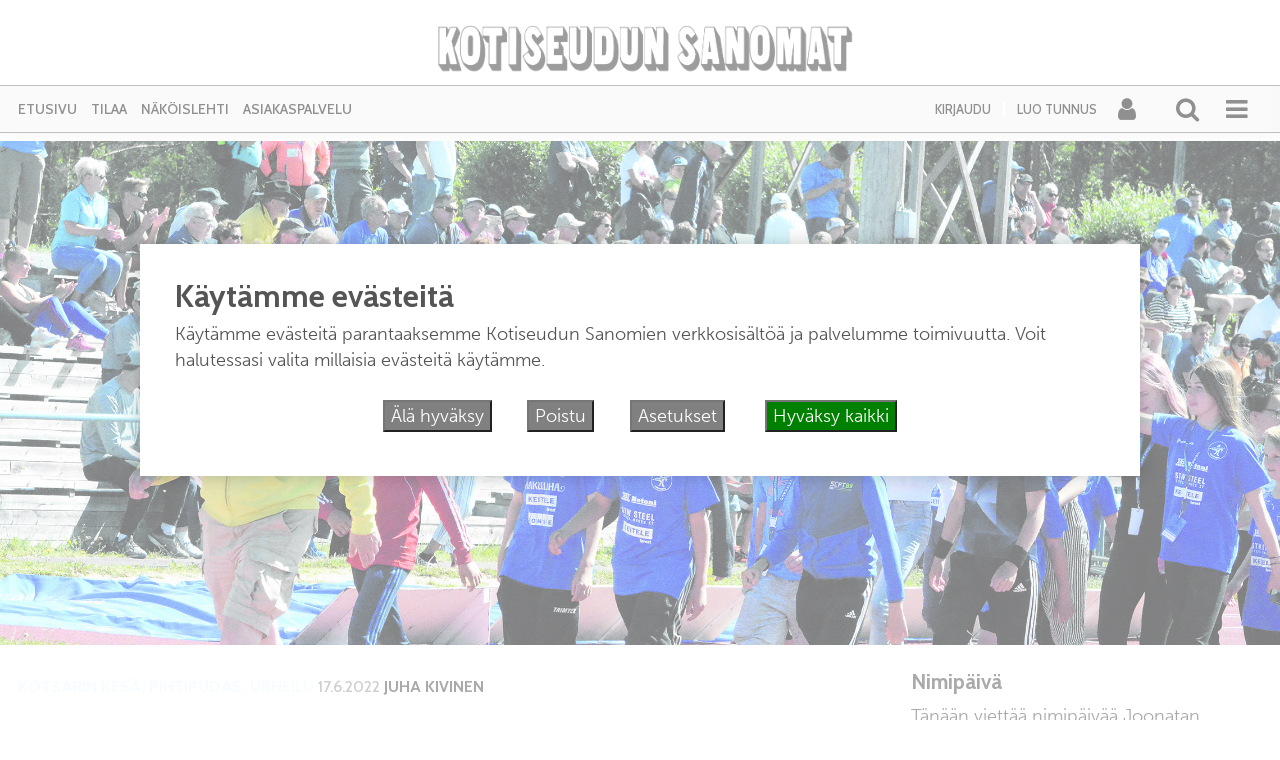

--- FILE ---
content_type: text/html; charset=UTF-8
request_url: https://kotiseudunsanomat.fi/2022/06/17/keihaskarnevaaleilla-taas-tutut-kuviot/
body_size: 26112
content:
<!DOCTYPE html><html  xmlns:og="http://ogp.me/ns#"  xmlns:fb="https://www.facebook.com/2008/fbml" lang="fi"><head><meta charset="UTF-8"><meta name="viewport" content="width=device-width, initial-scale=1"><meta http-equiv="X-UA-Compatible" content="IE=edge"><link rel="preconnect" href="https://fonts.gstatic.com" crossorigin><link rel="preconnect" href="https://connect.facebook.com" crossorigin><link rel="preconnect" href="https://www.googletagmanager.com" crossorigin><link rel="profile" href="http://gmpg.org/xfn/11"><link rel="pingback" href="https://kotiseudunsanomat.fi/xmlrpc.php"><meta name='robots' content='max-image-preview:large' /><style>img:is([sizes="auto" i], [sizes^="auto," i]) { contain-intrinsic-size: 3000px 1500px }</style><link rel="alternate" type="application/rss+xml" title="Kotiseudun Sanomat &raquo; syöte" href="https://kotiseudunsanomat.fi/feed/" /><link rel="alternate" type="application/rss+xml" title="Kotiseudun Sanomat &raquo; kommenttien syöte" href="https://kotiseudunsanomat.fi/comments/feed/" /> <script type="text/javascript">function addLoadEvent(func) {
  var oldonload = window.onload;
  if (typeof window.onload != 'function') {
    window.onload = func;
  } else {
    window.onload = function() {
      oldonload();
      func();
    }
  }
}</script>  <script src="//www.googletagmanager.com/gtag/js?id=G-TT9GBNYECM"  data-cfasync="false" data-wpfc-render="false" type="text/javascript" async></script> <script data-cfasync="false" data-wpfc-render="false" type="text/javascript">var mi_version = '9.11.1';
				var mi_track_user = true;
				var mi_no_track_reason = '';
								var MonsterInsightsDefaultLocations = {"page_location":"https:\/\/kotiseudunsanomat.fi\/2022\/06\/17\/keihaskarnevaaleilla-taas-tutut-kuviot\/"};
								if ( typeof MonsterInsightsPrivacyGuardFilter === 'function' ) {
					var MonsterInsightsLocations = (typeof MonsterInsightsExcludeQuery === 'object') ? MonsterInsightsPrivacyGuardFilter( MonsterInsightsExcludeQuery ) : MonsterInsightsPrivacyGuardFilter( MonsterInsightsDefaultLocations );
				} else {
					var MonsterInsightsLocations = (typeof MonsterInsightsExcludeQuery === 'object') ? MonsterInsightsExcludeQuery : MonsterInsightsDefaultLocations;
				}

								var disableStrs = [
										'ga-disable-G-TT9GBNYECM',
									];

				/* Function to detect opted out users */
				function __gtagTrackerIsOptedOut() {
					for (var index = 0; index < disableStrs.length; index++) {
						if (document.cookie.indexOf(disableStrs[index] + '=true') > -1) {
							return true;
						}
					}

					return false;
				}

				/* Disable tracking if the opt-out cookie exists. */
				if (__gtagTrackerIsOptedOut()) {
					for (var index = 0; index < disableStrs.length; index++) {
						window[disableStrs[index]] = true;
					}
				}

				/* Opt-out function */
				function __gtagTrackerOptout() {
					for (var index = 0; index < disableStrs.length; index++) {
						document.cookie = disableStrs[index] + '=true; expires=Thu, 31 Dec 2099 23:59:59 UTC; path=/';
						window[disableStrs[index]] = true;
					}
				}

				if ('undefined' === typeof gaOptout) {
					function gaOptout() {
						__gtagTrackerOptout();
					}
				}
								window.dataLayer = window.dataLayer || [];

				window.MonsterInsightsDualTracker = {
					helpers: {},
					trackers: {},
				};
				if (mi_track_user) {
					function __gtagDataLayer() {
						dataLayer.push(arguments);
					}

					function __gtagTracker(type, name, parameters) {
						if (!parameters) {
							parameters = {};
						}

						if (parameters.send_to) {
							__gtagDataLayer.apply(null, arguments);
							return;
						}

						if (type === 'event') {
														parameters.send_to = monsterinsights_frontend.v4_id;
							var hookName = name;
							if (typeof parameters['event_category'] !== 'undefined') {
								hookName = parameters['event_category'] + ':' + name;
							}

							if (typeof MonsterInsightsDualTracker.trackers[hookName] !== 'undefined') {
								MonsterInsightsDualTracker.trackers[hookName](parameters);
							} else {
								__gtagDataLayer('event', name, parameters);
							}
							
						} else {
							__gtagDataLayer.apply(null, arguments);
						}
					}

					__gtagTracker('js', new Date());
					__gtagTracker('set', {
						'developer_id.dZGIzZG': true,
											});
					if ( MonsterInsightsLocations.page_location ) {
						__gtagTracker('set', MonsterInsightsLocations);
					}
										__gtagTracker('config', 'G-TT9GBNYECM', {"forceSSL":"true","link_attribution":"true"} );
										window.gtag = __gtagTracker;										(function () {
						/* https://developers.google.com/analytics/devguides/collection/analyticsjs/ */
						/* ga and __gaTracker compatibility shim. */
						var noopfn = function () {
							return null;
						};
						var newtracker = function () {
							return new Tracker();
						};
						var Tracker = function () {
							return null;
						};
						var p = Tracker.prototype;
						p.get = noopfn;
						p.set = noopfn;
						p.send = function () {
							var args = Array.prototype.slice.call(arguments);
							args.unshift('send');
							__gaTracker.apply(null, args);
						};
						var __gaTracker = function () {
							var len = arguments.length;
							if (len === 0) {
								return;
							}
							var f = arguments[len - 1];
							if (typeof f !== 'object' || f === null || typeof f.hitCallback !== 'function') {
								if ('send' === arguments[0]) {
									var hitConverted, hitObject = false, action;
									if ('event' === arguments[1]) {
										if ('undefined' !== typeof arguments[3]) {
											hitObject = {
												'eventAction': arguments[3],
												'eventCategory': arguments[2],
												'eventLabel': arguments[4],
												'value': arguments[5] ? arguments[5] : 1,
											}
										}
									}
									if ('pageview' === arguments[1]) {
										if ('undefined' !== typeof arguments[2]) {
											hitObject = {
												'eventAction': 'page_view',
												'page_path': arguments[2],
											}
										}
									}
									if (typeof arguments[2] === 'object') {
										hitObject = arguments[2];
									}
									if (typeof arguments[5] === 'object') {
										Object.assign(hitObject, arguments[5]);
									}
									if ('undefined' !== typeof arguments[1].hitType) {
										hitObject = arguments[1];
										if ('pageview' === hitObject.hitType) {
											hitObject.eventAction = 'page_view';
										}
									}
									if (hitObject) {
										action = 'timing' === arguments[1].hitType ? 'timing_complete' : hitObject.eventAction;
										hitConverted = mapArgs(hitObject);
										__gtagTracker('event', action, hitConverted);
									}
								}
								return;
							}

							function mapArgs(args) {
								var arg, hit = {};
								var gaMap = {
									'eventCategory': 'event_category',
									'eventAction': 'event_action',
									'eventLabel': 'event_label',
									'eventValue': 'event_value',
									'nonInteraction': 'non_interaction',
									'timingCategory': 'event_category',
									'timingVar': 'name',
									'timingValue': 'value',
									'timingLabel': 'event_label',
									'page': 'page_path',
									'location': 'page_location',
									'title': 'page_title',
									'referrer' : 'page_referrer',
								};
								for (arg in args) {
																		if (!(!args.hasOwnProperty(arg) || !gaMap.hasOwnProperty(arg))) {
										hit[gaMap[arg]] = args[arg];
									} else {
										hit[arg] = args[arg];
									}
								}
								return hit;
							}

							try {
								f.hitCallback();
							} catch (ex) {
							}
						};
						__gaTracker.create = newtracker;
						__gaTracker.getByName = newtracker;
						__gaTracker.getAll = function () {
							return [];
						};
						__gaTracker.remove = noopfn;
						__gaTracker.loaded = true;
						window['__gaTracker'] = __gaTracker;
					})();
									} else {
										console.log("");
					(function () {
						function __gtagTracker() {
							return null;
						}

						window['__gtagTracker'] = __gtagTracker;
						window['gtag'] = __gtagTracker;
					})();
									}</script>  <script type="text/javascript">/*  */
window._wpemojiSettings = {"baseUrl":"https:\/\/s.w.org\/images\/core\/emoji\/15.0.3\/72x72\/","ext":".png","svgUrl":"https:\/\/s.w.org\/images\/core\/emoji\/15.0.3\/svg\/","svgExt":".svg","source":{"concatemoji":"https:\/\/kotiseudunsanomat.fi\/wp-includes\/js\/wp-emoji-release.min.js?ver=6.7.4"}};
/*! This file is auto-generated */
!function(i,n){var o,s,e;function c(e){try{var t={supportTests:e,timestamp:(new Date).valueOf()};sessionStorage.setItem(o,JSON.stringify(t))}catch(e){}}function p(e,t,n){e.clearRect(0,0,e.canvas.width,e.canvas.height),e.fillText(t,0,0);var t=new Uint32Array(e.getImageData(0,0,e.canvas.width,e.canvas.height).data),r=(e.clearRect(0,0,e.canvas.width,e.canvas.height),e.fillText(n,0,0),new Uint32Array(e.getImageData(0,0,e.canvas.width,e.canvas.height).data));return t.every(function(e,t){return e===r[t]})}function u(e,t,n){switch(t){case"flag":return n(e,"\ud83c\udff3\ufe0f\u200d\u26a7\ufe0f","\ud83c\udff3\ufe0f\u200b\u26a7\ufe0f")?!1:!n(e,"\ud83c\uddfa\ud83c\uddf3","\ud83c\uddfa\u200b\ud83c\uddf3")&&!n(e,"\ud83c\udff4\udb40\udc67\udb40\udc62\udb40\udc65\udb40\udc6e\udb40\udc67\udb40\udc7f","\ud83c\udff4\u200b\udb40\udc67\u200b\udb40\udc62\u200b\udb40\udc65\u200b\udb40\udc6e\u200b\udb40\udc67\u200b\udb40\udc7f");case"emoji":return!n(e,"\ud83d\udc26\u200d\u2b1b","\ud83d\udc26\u200b\u2b1b")}return!1}function f(e,t,n){var r="undefined"!=typeof WorkerGlobalScope&&self instanceof WorkerGlobalScope?new OffscreenCanvas(300,150):i.createElement("canvas"),a=r.getContext("2d",{willReadFrequently:!0}),o=(a.textBaseline="top",a.font="600 32px Arial",{});return e.forEach(function(e){o[e]=t(a,e,n)}),o}function t(e){var t=i.createElement("script");t.src=e,t.defer=!0,i.head.appendChild(t)}"undefined"!=typeof Promise&&(o="wpEmojiSettingsSupports",s=["flag","emoji"],n.supports={everything:!0,everythingExceptFlag:!0},e=new Promise(function(e){i.addEventListener("DOMContentLoaded",e,{once:!0})}),new Promise(function(t){var n=function(){try{var e=JSON.parse(sessionStorage.getItem(o));if("object"==typeof e&&"number"==typeof e.timestamp&&(new Date).valueOf()<e.timestamp+604800&&"object"==typeof e.supportTests)return e.supportTests}catch(e){}return null}();if(!n){if("undefined"!=typeof Worker&&"undefined"!=typeof OffscreenCanvas&&"undefined"!=typeof URL&&URL.createObjectURL&&"undefined"!=typeof Blob)try{var e="postMessage("+f.toString()+"("+[JSON.stringify(s),u.toString(),p.toString()].join(",")+"));",r=new Blob([e],{type:"text/javascript"}),a=new Worker(URL.createObjectURL(r),{name:"wpTestEmojiSupports"});return void(a.onmessage=function(e){c(n=e.data),a.terminate(),t(n)})}catch(e){}c(n=f(s,u,p))}t(n)}).then(function(e){for(var t in e)n.supports[t]=e[t],n.supports.everything=n.supports.everything&&n.supports[t],"flag"!==t&&(n.supports.everythingExceptFlag=n.supports.everythingExceptFlag&&n.supports[t]);n.supports.everythingExceptFlag=n.supports.everythingExceptFlag&&!n.supports.flag,n.DOMReady=!1,n.readyCallback=function(){n.DOMReady=!0}}).then(function(){return e}).then(function(){var e;n.supports.everything||(n.readyCallback(),(e=n.source||{}).concatemoji?t(e.concatemoji):e.wpemoji&&e.twemoji&&(t(e.twemoji),t(e.wpemoji)))}))}((window,document),window._wpemojiSettings);
/*  */</script> <script id="kotis-ready">window.advanced_ads_ready=function(e,a){a=a||"complete";var d=function(e){return"interactive"===a?"loading"!==e:"complete"===e};d(document.readyState)?e():document.addEventListener("readystatechange",(function(a){d(a.target.readyState)&&e()}),{once:"interactive"===a})},window.advanced_ads_ready_queue=window.advanced_ads_ready_queue||[];</script> <link rel='stylesheet' id='dashicons-css' href='https://kotiseudunsanomat.fi/wp-includes/css/dashicons.min.css?ver=6.7.4' type='text/css' media='all' /><link rel='stylesheet' id='theme-my-login-css' href='https://kotiseudunsanomat.fi/wp-content/plugins/theme-my-login-fork/theme-my-login.css?ver=6.4.12' type='text/css' media='all' /><link rel='stylesheet' id='paywallcss-css' href='https://kotiseudunsanomat.fi/wp-content/mu-plugins/rtminc/paywall/pw.css?v=1657088786&#038;ver=6.7.4' type='text/css' media='all' /><link rel='stylesheet' id='sqstream-css' href='https://kotiseudunsanomat.fi/wp-content/mu-plugins/rtminc/squareblocks/css/stream.css?v=1616069973&#038;ver=6.7.4' type='text/css' media='all' /><link rel='stylesheet' id='sqbento-css' href='https://kotiseudunsanomat.fi/wp-content/mu-plugins/rtminc/squareblocks/css/bentobox.css?v=1643906782&#038;ver=6.7.4' type='text/css' media='all' /><style id='wp-emoji-styles-inline-css' type='text/css'>img.wp-smiley, img.emoji {
		display: inline !important;
		border: none !important;
		box-shadow: none !important;
		height: 1em !important;
		width: 1em !important;
		margin: 0 0.07em !important;
		vertical-align: -0.1em !important;
		background: none !important;
		padding: 0 !important;
	}</style><link rel='stylesheet' id='wp-block-library-css' href='https://kotiseudunsanomat.fi/wp-includes/css/dist/block-library/style.min.css?ver=6.7.4' type='text/css' media='all' /><style id='classic-theme-styles-inline-css' type='text/css'>/*! This file is auto-generated */
.wp-block-button__link{color:#fff;background-color:#32373c;border-radius:9999px;box-shadow:none;text-decoration:none;padding:calc(.667em + 2px) calc(1.333em + 2px);font-size:1.125em}.wp-block-file__button{background:#32373c;color:#fff;text-decoration:none}</style><style id='global-styles-inline-css' type='text/css'>:root{--wp--preset--aspect-ratio--square: 1;--wp--preset--aspect-ratio--4-3: 4/3;--wp--preset--aspect-ratio--3-4: 3/4;--wp--preset--aspect-ratio--3-2: 3/2;--wp--preset--aspect-ratio--2-3: 2/3;--wp--preset--aspect-ratio--16-9: 16/9;--wp--preset--aspect-ratio--9-16: 9/16;--wp--preset--color--black: #000000;--wp--preset--color--cyan-bluish-gray: #abb8c3;--wp--preset--color--white: #ffffff;--wp--preset--color--pale-pink: #f78da7;--wp--preset--color--vivid-red: #cf2e2e;--wp--preset--color--luminous-vivid-orange: #ff6900;--wp--preset--color--luminous-vivid-amber: #fcb900;--wp--preset--color--light-green-cyan: #7bdcb5;--wp--preset--color--vivid-green-cyan: #00d084;--wp--preset--color--pale-cyan-blue: #8ed1fc;--wp--preset--color--vivid-cyan-blue: #0693e3;--wp--preset--color--vivid-purple: #9b51e0;--wp--preset--gradient--vivid-cyan-blue-to-vivid-purple: linear-gradient(135deg,rgba(6,147,227,1) 0%,rgb(155,81,224) 100%);--wp--preset--gradient--light-green-cyan-to-vivid-green-cyan: linear-gradient(135deg,rgb(122,220,180) 0%,rgb(0,208,130) 100%);--wp--preset--gradient--luminous-vivid-amber-to-luminous-vivid-orange: linear-gradient(135deg,rgba(252,185,0,1) 0%,rgba(255,105,0,1) 100%);--wp--preset--gradient--luminous-vivid-orange-to-vivid-red: linear-gradient(135deg,rgba(255,105,0,1) 0%,rgb(207,46,46) 100%);--wp--preset--gradient--very-light-gray-to-cyan-bluish-gray: linear-gradient(135deg,rgb(238,238,238) 0%,rgb(169,184,195) 100%);--wp--preset--gradient--cool-to-warm-spectrum: linear-gradient(135deg,rgb(74,234,220) 0%,rgb(151,120,209) 20%,rgb(207,42,186) 40%,rgb(238,44,130) 60%,rgb(251,105,98) 80%,rgb(254,248,76) 100%);--wp--preset--gradient--blush-light-purple: linear-gradient(135deg,rgb(255,206,236) 0%,rgb(152,150,240) 100%);--wp--preset--gradient--blush-bordeaux: linear-gradient(135deg,rgb(254,205,165) 0%,rgb(254,45,45) 50%,rgb(107,0,62) 100%);--wp--preset--gradient--luminous-dusk: linear-gradient(135deg,rgb(255,203,112) 0%,rgb(199,81,192) 50%,rgb(65,88,208) 100%);--wp--preset--gradient--pale-ocean: linear-gradient(135deg,rgb(255,245,203) 0%,rgb(182,227,212) 50%,rgb(51,167,181) 100%);--wp--preset--gradient--electric-grass: linear-gradient(135deg,rgb(202,248,128) 0%,rgb(113,206,126) 100%);--wp--preset--gradient--midnight: linear-gradient(135deg,rgb(2,3,129) 0%,rgb(40,116,252) 100%);--wp--preset--font-size--small: 13px;--wp--preset--font-size--medium: 20px;--wp--preset--font-size--large: 36px;--wp--preset--font-size--x-large: 42px;--wp--preset--spacing--20: 0.44rem;--wp--preset--spacing--30: 0.67rem;--wp--preset--spacing--40: 1rem;--wp--preset--spacing--50: 1.5rem;--wp--preset--spacing--60: 2.25rem;--wp--preset--spacing--70: 3.38rem;--wp--preset--spacing--80: 5.06rem;--wp--preset--shadow--natural: 6px 6px 9px rgba(0, 0, 0, 0.2);--wp--preset--shadow--deep: 12px 12px 50px rgba(0, 0, 0, 0.4);--wp--preset--shadow--sharp: 6px 6px 0px rgba(0, 0, 0, 0.2);--wp--preset--shadow--outlined: 6px 6px 0px -3px rgba(255, 255, 255, 1), 6px 6px rgba(0, 0, 0, 1);--wp--preset--shadow--crisp: 6px 6px 0px rgba(0, 0, 0, 1);}:where(.is-layout-flex){gap: 0.5em;}:where(.is-layout-grid){gap: 0.5em;}body .is-layout-flex{display: flex;}.is-layout-flex{flex-wrap: wrap;align-items: center;}.is-layout-flex > :is(*, div){margin: 0;}body .is-layout-grid{display: grid;}.is-layout-grid > :is(*, div){margin: 0;}:where(.wp-block-columns.is-layout-flex){gap: 2em;}:where(.wp-block-columns.is-layout-grid){gap: 2em;}:where(.wp-block-post-template.is-layout-flex){gap: 1.25em;}:where(.wp-block-post-template.is-layout-grid){gap: 1.25em;}.has-black-color{color: var(--wp--preset--color--black) !important;}.has-cyan-bluish-gray-color{color: var(--wp--preset--color--cyan-bluish-gray) !important;}.has-white-color{color: var(--wp--preset--color--white) !important;}.has-pale-pink-color{color: var(--wp--preset--color--pale-pink) !important;}.has-vivid-red-color{color: var(--wp--preset--color--vivid-red) !important;}.has-luminous-vivid-orange-color{color: var(--wp--preset--color--luminous-vivid-orange) !important;}.has-luminous-vivid-amber-color{color: var(--wp--preset--color--luminous-vivid-amber) !important;}.has-light-green-cyan-color{color: var(--wp--preset--color--light-green-cyan) !important;}.has-vivid-green-cyan-color{color: var(--wp--preset--color--vivid-green-cyan) !important;}.has-pale-cyan-blue-color{color: var(--wp--preset--color--pale-cyan-blue) !important;}.has-vivid-cyan-blue-color{color: var(--wp--preset--color--vivid-cyan-blue) !important;}.has-vivid-purple-color{color: var(--wp--preset--color--vivid-purple) !important;}.has-black-background-color{background-color: var(--wp--preset--color--black) !important;}.has-cyan-bluish-gray-background-color{background-color: var(--wp--preset--color--cyan-bluish-gray) !important;}.has-white-background-color{background-color: var(--wp--preset--color--white) !important;}.has-pale-pink-background-color{background-color: var(--wp--preset--color--pale-pink) !important;}.has-vivid-red-background-color{background-color: var(--wp--preset--color--vivid-red) !important;}.has-luminous-vivid-orange-background-color{background-color: var(--wp--preset--color--luminous-vivid-orange) !important;}.has-luminous-vivid-amber-background-color{background-color: var(--wp--preset--color--luminous-vivid-amber) !important;}.has-light-green-cyan-background-color{background-color: var(--wp--preset--color--light-green-cyan) !important;}.has-vivid-green-cyan-background-color{background-color: var(--wp--preset--color--vivid-green-cyan) !important;}.has-pale-cyan-blue-background-color{background-color: var(--wp--preset--color--pale-cyan-blue) !important;}.has-vivid-cyan-blue-background-color{background-color: var(--wp--preset--color--vivid-cyan-blue) !important;}.has-vivid-purple-background-color{background-color: var(--wp--preset--color--vivid-purple) !important;}.has-black-border-color{border-color: var(--wp--preset--color--black) !important;}.has-cyan-bluish-gray-border-color{border-color: var(--wp--preset--color--cyan-bluish-gray) !important;}.has-white-border-color{border-color: var(--wp--preset--color--white) !important;}.has-pale-pink-border-color{border-color: var(--wp--preset--color--pale-pink) !important;}.has-vivid-red-border-color{border-color: var(--wp--preset--color--vivid-red) !important;}.has-luminous-vivid-orange-border-color{border-color: var(--wp--preset--color--luminous-vivid-orange) !important;}.has-luminous-vivid-amber-border-color{border-color: var(--wp--preset--color--luminous-vivid-amber) !important;}.has-light-green-cyan-border-color{border-color: var(--wp--preset--color--light-green-cyan) !important;}.has-vivid-green-cyan-border-color{border-color: var(--wp--preset--color--vivid-green-cyan) !important;}.has-pale-cyan-blue-border-color{border-color: var(--wp--preset--color--pale-cyan-blue) !important;}.has-vivid-cyan-blue-border-color{border-color: var(--wp--preset--color--vivid-cyan-blue) !important;}.has-vivid-purple-border-color{border-color: var(--wp--preset--color--vivid-purple) !important;}.has-vivid-cyan-blue-to-vivid-purple-gradient-background{background: var(--wp--preset--gradient--vivid-cyan-blue-to-vivid-purple) !important;}.has-light-green-cyan-to-vivid-green-cyan-gradient-background{background: var(--wp--preset--gradient--light-green-cyan-to-vivid-green-cyan) !important;}.has-luminous-vivid-amber-to-luminous-vivid-orange-gradient-background{background: var(--wp--preset--gradient--luminous-vivid-amber-to-luminous-vivid-orange) !important;}.has-luminous-vivid-orange-to-vivid-red-gradient-background{background: var(--wp--preset--gradient--luminous-vivid-orange-to-vivid-red) !important;}.has-very-light-gray-to-cyan-bluish-gray-gradient-background{background: var(--wp--preset--gradient--very-light-gray-to-cyan-bluish-gray) !important;}.has-cool-to-warm-spectrum-gradient-background{background: var(--wp--preset--gradient--cool-to-warm-spectrum) !important;}.has-blush-light-purple-gradient-background{background: var(--wp--preset--gradient--blush-light-purple) !important;}.has-blush-bordeaux-gradient-background{background: var(--wp--preset--gradient--blush-bordeaux) !important;}.has-luminous-dusk-gradient-background{background: var(--wp--preset--gradient--luminous-dusk) !important;}.has-pale-ocean-gradient-background{background: var(--wp--preset--gradient--pale-ocean) !important;}.has-electric-grass-gradient-background{background: var(--wp--preset--gradient--electric-grass) !important;}.has-midnight-gradient-background{background: var(--wp--preset--gradient--midnight) !important;}.has-small-font-size{font-size: var(--wp--preset--font-size--small) !important;}.has-medium-font-size{font-size: var(--wp--preset--font-size--medium) !important;}.has-large-font-size{font-size: var(--wp--preset--font-size--large) !important;}.has-x-large-font-size{font-size: var(--wp--preset--font-size--x-large) !important;}
:where(.wp-block-post-template.is-layout-flex){gap: 1.25em;}:where(.wp-block-post-template.is-layout-grid){gap: 1.25em;}
:where(.wp-block-columns.is-layout-flex){gap: 2em;}:where(.wp-block-columns.is-layout-grid){gap: 2em;}
:root :where(.wp-block-pullquote){font-size: 1.5em;line-height: 1.6;}</style><link rel='stylesheet' id='slb_core-css' href='https://kotiseudunsanomat.fi/wp-content/plugins/simple-lightbox/client/css/app.css?ver=2.9.4' type='text/css' media='all' /><link rel='stylesheet' id='unslider-css-css' href='https://kotiseudunsanomat.fi/wp-content/plugins/advanced-ads-slider/public/assets/css/unslider.css?ver=2.0.4' type='text/css' media='all' /><link rel='stylesheet' id='slider-css-css' href='https://kotiseudunsanomat.fi/wp-content/plugins/advanced-ads-slider/public/assets/css/slider.css?ver=2.0.4' type='text/css' media='all' /><link rel='stylesheet' id='bootstrap-css-css' href='https://kotiseudunsanomat.fi/wp-content/themes/lehti2019/inc/assets/css/bootstrap.min.css?ver=6.7.4' type='text/css' media='all' /><link rel='stylesheet' id='font-awesome-css' href='https://kotiseudunsanomat.fi/wp-content/themes/lehti2019/fonts/font-awesome.min.css?ver=6.7.4' type='text/css' media='all' /><link rel='stylesheet' id='fonts-css-css' href='https://kotiseudunsanomat.fi/wp-content/themes/lehti2019/fonts.css?ver=6.7.4' type='text/css' media='all' /><link rel='stylesheet' id='default-css-css' href='https://kotiseudunsanomat.fi/wp-content/themes/lehti2019/inc/assets/css/presets/color-scheme/blue.css?ver=6.7.4' type='text/css' media='all' /><link rel='stylesheet' id='lighbox-css' href='https://kotiseudunsanomat.fi/wp-content/themes/lehti2019/inc/assets/css/ekko-lightbox.css?ver=6.7.4' type='text/css' media='all' /><link rel='stylesheet' id='sitestyle-css' href='https://kotiseudunsanomat.fi/wp-content/themes/lehti2019/kotiseudunsanomat/kotiseudunsanomat.css?ver=1747414229' type='text/css' media='all' /> <script type="text/javascript" src="https://kotiseudunsanomat.fi/wp-includes/js/jquery/jquery.min.js?ver=3.7.1" id="jquery-core-js"></script> <script type="text/javascript" src="https://kotiseudunsanomat.fi/wp-includes/js/jquery/jquery-migrate.min.js?ver=3.4.1" id="jquery-migrate-js"></script> <script type="text/javascript" src="https://kotiseudunsanomat.fi/wp-content/plugins/google-analytics-for-wordpress/assets/js/frontend-gtag.min.js?ver=9.11.1" id="monsterinsights-frontend-script-js" async="async" data-wp-strategy="async"></script> <script data-cfasync="false" data-wpfc-render="false" type="text/javascript" id='monsterinsights-frontend-script-js-extra'>/*  */
var monsterinsights_frontend = {"js_events_tracking":"true","download_extensions":"doc,pdf,ppt,zip,xls,docx,pptx,xlsx","inbound_paths":"[{\"path\":\"\\\/go\\\/\",\"label\":\"affiliate\"},{\"path\":\"\\\/recommend\\\/\",\"label\":\"affiliate\"}]","home_url":"https:\/\/kotiseudunsanomat.fi","hash_tracking":"false","v4_id":"G-TT9GBNYECM"};/*  */</script> <script type="text/javascript" src="https://kotiseudunsanomat.fi/wp-content/plugins/theme-my-login-fork/modules/themed-profiles/themed-profiles.js?ver=6.7.4" id="tml-themed-profiles-js"></script> <script type="text/javascript" id="advanced-ads-advanced-js-js-extra">/*  */
var advads_options = {"blog_id":"1","privacy":{"enabled":false,"state":"not_needed"}};
/*  */</script> <script type="text/javascript" src="https://kotiseudunsanomat.fi/wp-content/plugins/advanced-ads/public/assets/js/advanced.min.js?ver=2.0.16" id="advanced-ads-advanced-js-js"></script> <!--[if lt IE 9]> <script type="text/javascript" src="https://kotiseudunsanomat.fi/wp-content/themes/lehti2019/inc/assets/js/html5.js?ver=3.7.0" id="html5hiv-js"></script> <![endif]--> <script type="text/javascript" src="https://kotiseudunsanomat.fi/wp-content/mu-plugins/rtminc/js/jquery.fitvids-ie.js" id="fitvids-js"></script> <script type="text/javascript" src="https://kotiseudunsanomat.fi/wp-content/themes/lehti2019/inc/assets/js/ekko-lightbox.min.js?ver=6.7.4" id="lightbox-js"></script> <script>function viewinc(pw,ai){
	var data = {u: 0, pw: pw, ai: ai, v: 1};
	jQuery.ajax({
		url: "https://kotiseudunsanomat.fi/wp-content/mu-plugins/rtminc/paywall/stat/",
		data: data,
		dataType: "json",
		method: "POST",
		cache: false,
		error: function(e) {
			console.log('shadeinc ajax error: ' + e);
		},
		success: function(r) {
			console.log('shadeinc success: ' + r);
		}
	});
}

function shadeinc(pw,ai){
	var data = {u: 0, pw: pw, ai: ai, v: 0};
	jQuery.ajax({
		url: "https://kotiseudunsanomat.fi/wp-content/mu-plugins/rtminc/paywall/stat/",
		data: data,
		dataType: "json",
		method: "POST",
		cache: false,
		error: function(e) {
			console.log('shadeinc ajax error: ' + e);
		},
		success: function(r) {
			console.log('shadeinc success: ' + r);
		}
	});
}

function trim_pwcontent() {
	var ua = navigator.userAgent || navigator.vendor || window.opera;
	var element = document.getElementById("paywall-preview");
	if (element != null) {
		var total = element.children.length;
		while (total > 4) {
			element.removeChild(element.lastChild);
			total = element.children.length;
		}
	}
}
/*
addLoadEvent(trim_pwcontent);
*/</script> <script>post_id = 37102;
pw_build = 0;
pw_lvl = 0;
pmlt_app = 0;
pw_stamp = 1769389491;
function maybe_force_reload(url) {
	console.log('Validating view ' + pw_lvl + ' app ' + pmlt_app);
	ajaxr = new XMLHttpRequest();
	ajaxr.open('POST', "https://kotiseudunsanomat.fi/wp-admin/admin-ajax.php", true);
	ajaxr.setRequestHeader("Content-type", "application/x-www-form-urlencoded");
	ajaxr.onload = function() {
		var h = window.location.href;
		var r = JSON.parse(this.responseText);
		console.log(this.responseText);
		console.log('page = ' + h);
		if ((r.app != pmlt_app) && (r.app > 0)) {
			if (h.indexOf('sovellus=') == -1) {
				if (h.indexOf('?') == -1) {
					h = h + "?sovellus=" + r.app;
				} else {
					h = h + "&sovellus=" + r.app;
				}
				console.log('App found (' + r.app + ',' + pmlt_app + ') ' + h);
				window.location.href = h;
			}
		}
		if (r.s && r.uid && r.s != pw_lvl) {
			if (h.indexOf('_pw=') == -1) {
				if (h.indexOf('?') == -1) {
					h = h + "?_pw=" + r.uid;
				} else {
					h = h + "&_pw=" + r.uid;
				}
				console.log('View changed (' + r.s + ',' + pw_lvl + ') for ' + r.uid);
				window.location.href = h;
			}
		}
		if (r.st && pw_stamp && (r.st - pw_stamp > 10800)) {
			if (h.indexOf('_view=') == -1) {
				if (h.indexOf('?') == -1) {
					h = h + "?_view=" + r.st;
				} else {
					h = h + "&_view=" + r.st;
				}
				console.log('View updating ('  + (r.st - pw_stamp)  + ')');
				window.location.href = h;
			}
		}
		if (r.pop) {
			rtm_pw_pop(r.pop);
		}
	}
	ajaxr.send('action=subscriber_level&post_id=37102');
}
function rtm_pw_pop(m) {
	var elem = document.createElement("DIV");
	elem.innerHTML = '<p style="position: fixed; top: 4rem; right: 2rem; background-color: purple; padding: 0.4rem 1rem; border: 2px solid white; box-shadow: 0 0 1rem rgba(0,0,0,0.2); color: white;">' + m + "</p>";
	document.body.appendChild(elem);
}
addLoadEvent(maybe_force_reload);</script> <link rel="https://api.w.org/" href="https://kotiseudunsanomat.fi/wp-json/" /><link rel="alternate" title="JSON" type="application/json" href="https://kotiseudunsanomat.fi/wp-json/wp/v2/posts/37102" /><link rel="EditURI" type="application/rsd+xml" title="RSD" href="https://kotiseudunsanomat.fi/xmlrpc.php?rsd" /><meta name="generator" content="WordPress 6.7.4" /><link rel="canonical" href="https://kotiseudunsanomat.fi/2022/06/17/keihaskarnevaaleilla-taas-tutut-kuviot/" /><link rel='shortlink' href='https://kotiseudunsanomat.fi/?p=37102' /><link rel="alternate" title="oEmbed (JSON)" type="application/json+oembed" href="https://kotiseudunsanomat.fi/wp-json/oembed/1.0/embed?url=https%3A%2F%2Fkotiseudunsanomat.fi%2F2022%2F06%2F17%2Fkeihaskarnevaaleilla-taas-tutut-kuviot%2F" /><link rel="alternate" title="oEmbed (XML)" type="text/xml+oembed" href="https://kotiseudunsanomat.fi/wp-json/oembed/1.0/embed?url=https%3A%2F%2Fkotiseudunsanomat.fi%2F2022%2F06%2F17%2Fkeihaskarnevaaleilla-taas-tutut-kuviot%2F&#038;format=xml" /><meta prefix="og: http://ogp.me/ns#" property="og:title" content="Keihäskarnevaaleilla taas tutut kuviot" /><meta prefix="og: http://ogp.me/ns#" property="og:type" content="article" /><meta prefix="og: http://ogp.me/ns#" property="og:image" content="https://kotiseudunsanomat.fi/wp-content/uploads/2022/06/23-keihaskarnevaalit.jpg" /><meta prefix="og: http://ogp.me/ns#" property="og:url" content="https://kotiseudunsanomat.fi/2022/06/17/keihaskarnevaaleilla-taas-tutut-kuviot/" /><meta prefix="og: http://ogp.me/ns#" property="og:description" content="Pihtiputaan Keihäskarnevaaleilla palataan päiväjärjestykseen viimevuotisten 50-vuotisjuhlien jälkeen. Karnevaalien pääkilpailut heitetään sunnuntaina 3. heinäkuuta." /> <script>advads_items = { conditions: {}, display_callbacks: {}, display_effect_callbacks: {}, hide_callbacks: {}, backgrounds: {}, effect_durations: {}, close_functions: {}, showed: [] };</script><style type="text/css" id="kotis-layer-custom-css"></style><title>Keihäskarnevaaleilla taas tutut kuviot - Kotiseudun Sanomat</title><link rel="stylesheet" href="https://use.typekit.net/ywh4elu.css"><link rel="preconnect" href="https://fonts.googleapis.com"><link rel="preconnect" href="https://fonts.gstatic.com" crossorigin><link href="https://fonts.googleapis.com/css2?family=Open+Sans:wght@300;400;600;700;800&display=swap" rel="stylesheet"> <script>(function (s, e, n, d, er) {
    s['Sender'] = er;
    s[er] = s[er] || function () {
      (s[er].q = s[er].q || []).push(arguments)
    }, s[er].l = 1 * new Date();
    var a = e.createElement(n),
        m = e.getElementsByTagName(n)[0];
    a.async = 1;
    a.src = d;
    m.parentNode.insertBefore(a, m)
  })(window, document, 'script', 'https://cdn.sender.net/accounts_resources/universal.js', 'sender');
  sender('eebafde6dd6431')</script> <link rel="stylesheet" href="https://use.typekit.net/pey0sjr.css"> <script>oembeds = [];

function place_oembeds() {
	for (var oemb in oembeds) {
		var data = {'action': 'get_oembed', 'url' : oembeds[oemb].url, "target" : oembeds[oemb].elem};
		jQuery.post('https://kotiseudunsanomat.fi/wp-admin/admin-ajax.php', data, function(response) {
			response = jQuery.parseJSON(response);
			jQuery(response.target).html(response.content);
			jQuery(response.target).fitVids();
			if (typeof FB != 'undefined') FB.XFBML.parse();
			if (typeof window.instgrm != 'undefined') window.instgrm.Embeds.process();
			jQuery("#some_page .some_container").trigger("ss-rearrange");
		})
	}
}

function get_oembed(elem,url) {
	oembeds.push({'elem': elem, 'url':url});
	console.log("oembed: " + url);
}
addLoadEvent(place_oembeds);</script> <script>function rtm_popinc(v,i){
	var data = {b: 1, v: v, i: i};
	jQuery.ajax({
		url: "https://kotiseudunsanomat.fi/wp-content/mu-plugins/rtminc/popularity/view/",
		data: data,
		dataType: "json",
		cache: false,
		error: function(e) {
			console.log('rtm_pop ajax error: ' + e);
		},
		success: function(e) {
			console.log('rtm_pop');
		}
	});
}
var rtm_impressed = [];
function rtm_impress(pid) {
	if (jQuery.inArray(pid, rtm_impressed) == -1) {
		rtm_impressed.push(pid);
		rtm_popinc(0,pid);
	}
}</script> <style>#trend_monitor { 
	position: fixed; 
	right: 0px; 
	top: 10vh;
	background-color: white;
	border-top: 2px solid black;
	border-left: 2px solid black;
	border-bottom: 2px solid black;
	z-index: 999999;
	box-shadow: 0 0 2rem rgba(0,0,0,0.2);
}
#trend_monitor.minimized {
	right: -302px;
}
body.wp-admin #trend_monitor.minimized {
	right: -336px;
}
#trend_monitor a {
	text-decoration: none;
}
.trend_posts img {
	max-width: 100%;
	width: 100%;
	background-color: rgba(0,0,0,0.8);
	margin-bottom: 0.5rem;
}
.trend_posts .image {
	width: 20%;
	flex-shrink: 0;
	padding-right: 0.5rem;
}
.trending_post {
	display: flex;
	border-bottom:1px solid rgba(0,0,0,0.2);
	margin-bottom:0.5rem;
	padding-bottom:0.5rem;
}
.trending_post:last-child {
	border-bottom: none;
	margin-bottom: 0;
}
.trend_content {
	position: relative;
	width: 300px; 
	padding:1rem;
	min-height: 10rem;
	font-size: 1rem;
}
.trend_content .title {
	font-weight: bold;
	font-size: 0.9rem;
}
.trend_content .meta {
	font-size: 0.7rem;
}
.trend_content .meta > span {
	margin-right: 0.5rem;
	color: rgba(0,0,0,0.7);
}
.trend_content .meta .date {
	margin-right: 0.3rem;
}
.trend_handle {
	margin-left: -5.6em;
	height: auto;
	padding: 0.2rem 0.5rem;
	top: 3rem;
	width: auto;
	background-color: black;
	position: absolute;
	display: inline-block;
	color: white;
	transform: rotate(90deg);
	cursor:ew-resize;
}
.trend_handle:hover {
	color:white;
}
#trend_monitor .trend_monitor_h {
	margin:0;
	padding:0 0 0.5rem 0;
	font-size:1.2rem;
	font-weight:bold;
}</style> <script type="text/javascript">var advadsCfpQueue = [];
			var advadsCfpAd = function( adID ) {
				if ( 'undefined' === typeof advadsProCfp ) {
					advadsCfpQueue.push( adID )
				} else {
					advadsProCfp.addElement( adID )
				}
			}</script> <script>var sqbpager = new Object();</script> <style type="text/css" id="custom-background-css">body.custom-background { background-color: #ffffff; }</style> <script type="application/ld+json">{"@context":"https:\/\/schema.org","@type":"NewsArticle","mainEntityOfPage":{"@type":"WebPage","@id":"https:\/\/kotiseudunsanomat.fi\/2022\/06\/17\/keihaskarnevaaleilla-taas-tutut-kuviot\/"},"headline":"Keih\u00e4skarnevaaleilla taas tutut kuviot","datePublished":"2022-06-17T06:57:52+00:00","dateModified":"2022-06-17T06:57:52+00:00","author":{"@type":"Person","name":"Hanna Kankaanp\u00e4\u00e4"},"publisher":{"@type":"Organization","name":"Kotiseudun Sanomat"},"description":"Pihtiputaan Keih\u00e4skarnevaaleilla palataan p\u00e4iv\u00e4j\u00e4rjestykseen viimevuotisten 50-vuotisjuhlien j\u00e4lkeen. Karnevaalien p\u00e4\u00e4kilpailut heitet\u00e4\u00e4n sunnuntaina 3. hein\u00e4kuuta.","image":["https:\/\/kotiseudunsanomat.fi\/wp-content\/uploads\/2022\/06\/23-keihaskarnevaalit-1024x683.jpg",1024,683,true],"isAccessibleForFree":"False","hasPart":{"@type":"WebPageElement","cssSelector":".entry-content","isAccessibleForFree":"False"}}</script> <script type="text/javascript">if ( typeof advadsGATracking === 'undefined' ) {
				window.advadsGATracking = {
					delayedAds: {},
					deferedAds: {}
				};
			}</script> </head><body class="post-template-default single single-post postid-37102 single-format-standard custom-background paywall paywall-diamond subscription-required aa-prefix-kotis- cat-kotsarin-kesa cat-pihtipudas cat-urheilu post-has-image"><div id="page" class="site"><div class="header-wrap  page-header-wrap"><header id="masthead" class="site-header" role="banner"><div id="top-layer"><div class="container"><div class="row"><div class="" id="logowrap"><a href="/" class="logomask"><img data-lazyloaded="1" src="[data-uri]" data-src="https://kotiseudunsanomat.fi/wp-content/themes/lehti2019/kotiseudunsanomat/kotiseudunsanomat-logo.png" id="site-logo"><noscript><img src="https://kotiseudunsanomat.fi/wp-content/themes/lehti2019/kotiseudunsanomat/kotiseudunsanomat-logo.png" id="site-logo"></noscript></a></div><div id="site-tools" class="col"><div id="search-box" style="display: none;"><form action="/" method="get"><input type="text" name="s" placeholder="Etsi" id="search-term"><input type="submit" value=">>" class="search-submit"></form></div><div class="user-sign-in"><a href="https://kotiseudunsanomat.fi/kirjaudu/" class="login-button">Kirjaudu sisään</a></div><a onclick="toggle_search();" class="search-toggle"><span class="search-icon"></span></a></div><div class="mobi-burger"><a id="mobiclick" onclick="mobimenu_open();"><span class="fa fa-bars"></span></a></div></div></div></div><div class="menu-wrapper"><div class="advertisermenu"><div class="container"><div class="row"><nav class="navbar navbar-expand"><a href="/"><img data-lazyloaded="1" src="[data-uri]" data-src="/wp-content/themes/lehti2019/kotiseudunsanomat/kotiseudunsanomat-logo.png" id="menulogo"><noscript><img src="/wp-content/themes/lehti2019/kotiseudunsanomat/kotiseudunsanomat-logo.png" id="menulogo"></noscript></a><div id="main-nav" class="menu-lyhytvalikko-container"><ul id="menu-lyhytvalikko" class="navbar-nav"><li id="menu-item-36704" class="nav-item menu-item menu-item-type-custom menu-item-object-custom menu-item-36704"><a href="/" class="nav-link">Etusivu</a></li><li id="menu-item-37205" class="nav-item menu-item menu-item-type-post_type menu-item-object-page menu-item-37205"><a href="https://kotiseudunsanomat.fi/tilaa/" class="nav-link">Tilaa</a></li><li id="menu-item-36948" class="nav-item menu-item menu-item-type-post_type menu-item-object-page menu-item-36948"><a href="https://kotiseudunsanomat.fi/nakoislehdet/" class="nav-link">Näköislehti</a></li><li id="menu-item-37656" class="nav-item menu-item menu-item-type-post_type menu-item-object-page menu-item-37656"><a href="https://kotiseudunsanomat.fi/asiakaspalvelu/" class="nav-link">Asiakaspalvelu</a></li></ul></div></nav><span class="paywall-login-wrap paywall-logged_out"><a href="https://kotiseudunsanomat.fi/kirjaudu/?content_referral=37102" class="paywall-profile-link"><i class="icon icon-user" aria-hidden="true"></i></a><span class="paywall-login-wrap-options"><a href="https://kotiseudunsanomat.fi/kirjaudu/?content_referral=37102">Kirjaudu</a><a href="https://kotiseudunsanomat.fi/luo-tunnus/">Luo tunnus</a></span></span><span id="navbar-search"><a onclick="open_dropmenu_search();"><i class="icon icon-search"></i></a></span><span id="burger"><a onclick="toggle_dropmenu();"><i class="icon icon-bars"></i></a></span></div></div></div></div></div><div class="pirdrop" id="pirdrop" style="display: none;"><div class="container"><div class="row"><form action="/" method="get" class="pirsearch-form"><input type="text" name="s" value="" placeholder="Haku" class="pirsearch-term"><button type="submit" class="pirsearch-submit"><i class="icon icon-search"></i></button></form></div></div><div class="container desktop-menu"><div class="row"><div class="pirmenu-drop-wrap"><ul id="menu-mainmenu" class="pirmenu-drop"><li id="menu-item-35094" class="menu-item menu-item-type-custom menu-item-object-custom menu-item-home menu-item-35094"><a href="https://kotiseudunsanomat.fi/">Etusivu</a></li><li id="menu-item-35039" class="menu-item menu-item-type-taxonomy menu-item-object-category menu-item-has-children menu-item-35039"><a href="https://kotiseudunsanomat.fi/category/uutiset/">Uutiset</a><ul class="sub-menu"><li id="menu-item-35040" class="menu-item menu-item-type-taxonomy menu-item-object-category menu-item-35040"><a href="https://kotiseudunsanomat.fi/category/uutiset/">Uutiset</a></li><li id="menu-item-35041" class="menu-item menu-item-type-taxonomy menu-item-object-category current-post-ancestor current-menu-parent current-post-parent menu-item-35041"><a href="https://kotiseudunsanomat.fi/category/urheilu/">Urheilu</a></li><li id="menu-item-35042" class="menu-item menu-item-type-taxonomy menu-item-object-category menu-item-35042"><a href="https://kotiseudunsanomat.fi/category/viihde/">Viihde</a></li><li id="menu-item-35051" class="menu-item menu-item-type-taxonomy menu-item-object-category menu-item-35051"><a href="https://kotiseudunsanomat.fi/category/paakirjoitus/">Pääkirjoitukset</a></li><li id="menu-item-35052" class="menu-item menu-item-type-taxonomy menu-item-object-category menu-item-35052"><a href="https://kotiseudunsanomat.fi/category/paasta-vedettya/">Päästä vedettyä</a></li></ul></li><li id="menu-item-35043" class="menu-item menu-item-type-taxonomy menu-item-object-category menu-item-35043"><a href="https://kotiseudunsanomat.fi/category/lukijalta/">Lukijalta</a></li><li id="menu-item-36828" class="menu-item menu-item-type-post_type menu-item-object-page menu-item-36828"><a href="https://kotiseudunsanomat.fi/nakoislehdet/">Näköislehti</a></li><li id="menu-item-36814" class="menu-item menu-item-type-post_type menu-item-object-page menu-item-has-children menu-item-36814"><a href="https://kotiseudunsanomat.fi/asiakaspalvelu/">Asiakaspalvelu</a><ul class="sub-menu"><li id="menu-item-36829" class="menu-item menu-item-type-post_type menu-item-object-page menu-item-36829"><a href="https://kotiseudunsanomat.fi/asiakaspalvelu/kotiseudun-sanomat/">Yhteystiedot</a></li><li id="menu-item-36821" class="menu-item menu-item-type-post_type menu-item-object-page menu-item-36821"><a href="https://kotiseudunsanomat.fi/asiakaspalvelu/mediatiedot/">Mediatiedot</a></li><li id="menu-item-35115" class="menu-item menu-item-type-post_type menu-item-object-page menu-item-35115"><a href="https://kotiseudunsanomat.fi/tilaus/">Tilaus</a></li><li id="menu-item-35116" class="menu-item menu-item-type-post_type menu-item-object-page menu-item-35116"><a href="https://kotiseudunsanomat.fi/asiakaspalvelu/osoitteenmuutos/">Osoitteenmuutos</a></li><li id="menu-item-35111" class="menu-item menu-item-type-post_type menu-item-object-page menu-item-35111"><a href="https://kotiseudunsanomat.fi/asiakaspalvelu/kesaosoitteenmuutos-2/">Kesäosoitteenmuutos</a></li><li id="menu-item-35112" class="menu-item menu-item-type-post_type menu-item-object-page menu-item-35112"><a href="https://kotiseudunsanomat.fi/asiakaspalvelu/ilmoita-tapahtuma/">Ilmoita tapahtuman tiedot</a></li><li id="menu-item-35113" class="menu-item menu-item-type-post_type menu-item-object-page menu-item-35113"><a href="https://kotiseudunsanomat.fi/asiakaspalvelu/yleisonosasto/">Jätä kirjoitus Lukijalta-osioon</a></li><li id="menu-item-35114" class="menu-item menu-item-type-post_type menu-item-object-page menu-item-35114"><a href="https://kotiseudunsanomat.fi/uutisvihje/">Uutisvihje</a></li><li id="menu-item-35117" class="menu-item menu-item-type-post_type menu-item-object-page menu-item-35117"><a href="https://kotiseudunsanomat.fi/asiakaspalvelu/palaute/">Muu palaute</a></li></ul></li></ul></div></div></div><div class="container mobile-menu"><div class="row"><div class="mobile-pirmenu-drop-wrap"><ul id="menu-mainmenu-1" class="mobile-pirmenu-drop"><li class="menu-item menu-item-type-custom menu-item-object-custom menu-item-home menu-item-35094" role="presentation"><a role="menuitem" class="menu-link" href="https://kotiseudunsanomat.fi/" data-id="35094">Etusivu</a></li><li class="menu-item menu-item-type-taxonomy menu-item-object-category menu-item-has-children menu-item-35039" role="presentation"><a role="menuitem" class="menu-link" href="https://kotiseudunsanomat.fi/category/uutiset/" data-id="35039">Uutiset</a><a class="dropdown-toggle"><i class="icon icon-plus icon-lg"></i></a><ul role="menu" class="dropdown-menu sub-menu sub-menu-1"><li class="menu-item menu-item-type-taxonomy menu-item-object-category menu-item-35040" role="presentation"><a role="menuitem" class="menu-link" href="https://kotiseudunsanomat.fi/category/uutiset/" data-id="35040">Uutiset</a></li><li class="menu-item menu-item-type-taxonomy menu-item-object-category current-post-ancestor current-menu-parent current-post-parent menu-item-35041" role="presentation"><a role="menuitem" class="menu-link" href="https://kotiseudunsanomat.fi/category/urheilu/" data-id="35041">Urheilu</a></li><li class="menu-item menu-item-type-taxonomy menu-item-object-category menu-item-35042" role="presentation"><a role="menuitem" class="menu-link" href="https://kotiseudunsanomat.fi/category/viihde/" data-id="35042">Viihde</a></li><li class="menu-item menu-item-type-taxonomy menu-item-object-category menu-item-35051" role="presentation"><a role="menuitem" class="menu-link" href="https://kotiseudunsanomat.fi/category/paakirjoitus/" data-id="35051">Pääkirjoitukset</a></li><li class="menu-item menu-item-type-taxonomy menu-item-object-category menu-item-35052" role="presentation"><a role="menuitem" class="menu-link" href="https://kotiseudunsanomat.fi/category/paasta-vedettya/" data-id="35052">Päästä vedettyä</a></li></ul></li><li class="menu-item menu-item-type-taxonomy menu-item-object-category menu-item-35043" role="presentation"><a role="menuitem" class="menu-link" href="https://kotiseudunsanomat.fi/category/lukijalta/" data-id="35043">Lukijalta</a></li><li class="menu-item menu-item-type-post_type menu-item-object-page menu-item-36828" role="presentation"><a role="menuitem" class="menu-link" href="https://kotiseudunsanomat.fi/nakoislehdet/" data-id="36828">Näköislehti</a></li><li class="menu-item menu-item-type-post_type menu-item-object-page menu-item-has-children menu-item-36814" role="presentation"><a role="menuitem" class="menu-link" href="https://kotiseudunsanomat.fi/asiakaspalvelu/" data-id="36814">Asiakaspalvelu</a><a class="dropdown-toggle"><i class="icon icon-plus icon-lg"></i></a><ul role="menu" class="dropdown-menu sub-menu sub-menu-2"><li class="menu-item menu-item-type-post_type menu-item-object-page menu-item-36829" role="presentation"><a role="menuitem" class="menu-link" href="https://kotiseudunsanomat.fi/asiakaspalvelu/kotiseudun-sanomat/" data-id="36829">Yhteystiedot</a></li><li class="menu-item menu-item-type-post_type menu-item-object-page menu-item-36821" role="presentation"><a role="menuitem" class="menu-link" href="https://kotiseudunsanomat.fi/asiakaspalvelu/mediatiedot/" data-id="36821">Mediatiedot</a></li><li class="menu-item menu-item-type-post_type menu-item-object-page menu-item-35115" role="presentation"><a role="menuitem" class="menu-link" href="https://kotiseudunsanomat.fi/tilaus/" data-id="35115">Tilaus</a></li><li class="menu-item menu-item-type-post_type menu-item-object-page menu-item-35116" role="presentation"><a role="menuitem" class="menu-link" href="https://kotiseudunsanomat.fi/asiakaspalvelu/osoitteenmuutos/" data-id="35116">Osoitteenmuutos</a></li><li class="menu-item menu-item-type-post_type menu-item-object-page menu-item-35111" role="presentation"><a role="menuitem" class="menu-link" href="https://kotiseudunsanomat.fi/asiakaspalvelu/kesaosoitteenmuutos-2/" data-id="35111">Kesäosoitteenmuutos</a></li><li class="menu-item menu-item-type-post_type menu-item-object-page menu-item-35112" role="presentation"><a role="menuitem" class="menu-link" href="https://kotiseudunsanomat.fi/asiakaspalvelu/ilmoita-tapahtuma/" data-id="35112">Ilmoita tapahtuman tiedot</a></li><li class="menu-item menu-item-type-post_type menu-item-object-page menu-item-35113" role="presentation"><a role="menuitem" class="menu-link" href="https://kotiseudunsanomat.fi/asiakaspalvelu/yleisonosasto/" data-id="35113">Jätä kirjoitus Lukijalta-osioon</a></li><li class="menu-item menu-item-type-post_type menu-item-object-page menu-item-35114" role="presentation"><a role="menuitem" class="menu-link" href="https://kotiseudunsanomat.fi/uutisvihje/" data-id="35114">Uutisvihje</a></li><li class="menu-item menu-item-type-post_type menu-item-object-page menu-item-35117" role="presentation"><a role="menuitem" class="menu-link" href="https://kotiseudunsanomat.fi/asiakaspalvelu/palaute/" data-id="35117">Muu palaute</a></li></ul></li></ul></div></div></div><div class="container some-widgets"><div class"row"></div></div></div><script>function open_dropmenu_search() {
	jQuery('#pirdrop').show();
	jQuery('#burger a .icon').removeClass('icon-bars').addClass('icon-times');
	jQuery(window).scrollTop(jQuery('#pirdrop').offset().top - 100);
	jQuery('.pirsearch-term').focus();
}
function toggle_dropmenu() {
	if (jQuery('#pirdrop').is(':visible')) {
		console.log('closing dropmenu');
		jQuery('#pirdrop').hide();
		jQuery('#burger a .icon').removeClass('icon-times').addClass('icon-bars');
	} else {
		console.log('opening dropmenu');
		jQuery('#pirdrop').show();
		jQuery('#burger a .icon').removeClass('icon-bars').addClass('icon-times');
		jQuery(window).scrollTop(jQuery('#pirdrop').offset().top - 100);
	}
}
function init_mobi_dropdown() {
        jQuery('.dropdown-toggle').click(function(e) {
                e.preventDefault();
                if (jQuery(e.target).hasClass('icon-plus')) {
                        jQuery(e.target).removeClass('icon-plus').addClass('icon-minus');
                } else {
                        jQuery(e.target).removeClass('icon-minus').addClass('icon-plus');
                }
                var ul = jQuery(e.target).parent().parent().children('ul');
                ul.toggle();
                return false;
        });
}
addLoadEvent(init_mobi_dropdown);</script> <div id="featured-slider" class="container"></div></header></div> <script>function toggle_search() {
	jQuery('#site-tools > div, #site-widgets, .search-toggle').hide();
	jQuery('#search-box').show();
}
function init_menus() {
	jQuery('ul.navbar-nav li.dropdown').hover(function() {
		 jQuery(this).find('.dropdown-menu').stop(true, true).delay(200).fadeIn(500);
	}, function() {
		 jQuery(this).find('.dropdown-menu').stop(true, true).delay(200).fadeOut(500);
	});
}
addLoadEvent(init_menus);</script> <div class="heading heading-post heading-post-with-image"><div class="heading-shade"><div class="container"style="background-image: url(https://kotiseudunsanomat.fi/wp-content/uploads/2022/06/23-keihaskarnevaalit.jpg);"></div><div class="row"><div class="heading-post-cats-wrap col-12"><span class="heading-post-cats">Kotsarin kesä, Pihtipudas, Urheilu</span> &#8226; <time>17.6.2022</time> &#8226; <span class="author">Juha Kivinen</span></div></div><div class="row"><h1 class="single-h1"><i class="icon-diamond icon"></i> Keihäskarnevaaleilla taas tutut kuviot</h1></div></div></div><div id="content" class="site-content"><div class="container"><div class="row"><section id="primary" class="content-area col-9"><main id="main" class="site-main" role="main"><article id="post-37102" class="post-37102 post type-post status-publish format-standard has-post-thumbnail hentry category-kotsarin-kesa category-pihtipudas category-urheilu"><div class="post-thumbnail"></div><header class="entry-header"><div class="header-post-cats-wrap"><span class="heading-post-cats">Kotsarin kesä, Pihtipudas, Urheilu</span> <time class="sqb_date_label">17.6.2022</time> <span class="author">Juha Kivinen</span></div><h1 class="entry-title">Keihäskarnevaaleilla taas tutut kuviot</h1></header><div class="entry-content"><div class="paywall paywall-diamond subscription-required foot"><div class="paywall-preview foot disqus "  id="paywall-preview"><p class="pw_generated_excerpt pw_generated_excerpt-a"><img data-lazyloaded="1" src="[data-uri]" width="1024" height="683" data-src="https://kotiseudunsanomat.fi/wp-content/uploads/2022/06/23-keihaskarnevaalit-1024x683.jpg" class="attachment-large size-large wp-post-image" alt="" data-srcset="https://kotiseudunsanomat.fi/wp-content/uploads/2022/06/23-keihaskarnevaalit-1024x683.jpg 1024w, https://kotiseudunsanomat.fi/wp-content/uploads/2022/06/23-keihaskarnevaalit-300x200.jpg 300w, https://kotiseudunsanomat.fi/wp-content/uploads/2022/06/23-keihaskarnevaalit-768x512.jpg 768w, https://kotiseudunsanomat.fi/wp-content/uploads/2022/06/23-keihaskarnevaalit-1536x1024.jpg 1536w, https://kotiseudunsanomat.fi/wp-content/uploads/2022/06/23-keihaskarnevaalit-2048x1365.jpg 2048w, https://kotiseudunsanomat.fi/wp-content/uploads/2022/06/23-keihaskarnevaalit-320x213.jpg 320w, https://kotiseudunsanomat.fi/wp-content/uploads/2022/06/23-keihaskarnevaalit-1000x666.jpg 1000w, https://kotiseudunsanomat.fi/wp-content/uploads/2022/06/23-keihaskarnevaalit-720x480.jpg 720w, https://kotiseudunsanomat.fi/wp-content/uploads/2022/06/23-keihaskarnevaalit-360x240.jpg 360w, https://kotiseudunsanomat.fi/wp-content/uploads/2022/06/23-keihaskarnevaalit-200x133.jpg 200w, https://kotiseudunsanomat.fi/wp-content/uploads/2022/06/23-keihaskarnevaalit-560x373.jpg 560w, https://kotiseudunsanomat.fi/wp-content/uploads/2022/06/23-keihaskarnevaalit-980x653.jpg 980w, https://kotiseudunsanomat.fi/wp-content/uploads/2022/06/23-keihaskarnevaalit-1182x788.jpg 1182w, https://kotiseudunsanomat.fi/wp-content/uploads/2022/06/23-keihaskarnevaalit-591x394.jpg 591w, https://kotiseudunsanomat.fi/wp-content/uploads/2022/06/23-keihaskarnevaalit-270x180.jpg 270w" data-sizes="(max-width: 1024px) 100vw, 1024px" /><noscript><img width="1024" height="683" src="https://kotiseudunsanomat.fi/wp-content/uploads/2022/06/23-keihaskarnevaalit-1024x683.jpg" class="attachment-large size-large wp-post-image" alt="" srcset="https://kotiseudunsanomat.fi/wp-content/uploads/2022/06/23-keihaskarnevaalit-1024x683.jpg 1024w, https://kotiseudunsanomat.fi/wp-content/uploads/2022/06/23-keihaskarnevaalit-300x200.jpg 300w, https://kotiseudunsanomat.fi/wp-content/uploads/2022/06/23-keihaskarnevaalit-768x512.jpg 768w, https://kotiseudunsanomat.fi/wp-content/uploads/2022/06/23-keihaskarnevaalit-1536x1024.jpg 1536w, https://kotiseudunsanomat.fi/wp-content/uploads/2022/06/23-keihaskarnevaalit-2048x1365.jpg 2048w, https://kotiseudunsanomat.fi/wp-content/uploads/2022/06/23-keihaskarnevaalit-320x213.jpg 320w, https://kotiseudunsanomat.fi/wp-content/uploads/2022/06/23-keihaskarnevaalit-1000x666.jpg 1000w, https://kotiseudunsanomat.fi/wp-content/uploads/2022/06/23-keihaskarnevaalit-720x480.jpg 720w, https://kotiseudunsanomat.fi/wp-content/uploads/2022/06/23-keihaskarnevaalit-360x240.jpg 360w, https://kotiseudunsanomat.fi/wp-content/uploads/2022/06/23-keihaskarnevaalit-200x133.jpg 200w, https://kotiseudunsanomat.fi/wp-content/uploads/2022/06/23-keihaskarnevaalit-560x373.jpg 560w, https://kotiseudunsanomat.fi/wp-content/uploads/2022/06/23-keihaskarnevaalit-980x653.jpg 980w, https://kotiseudunsanomat.fi/wp-content/uploads/2022/06/23-keihaskarnevaalit-1182x788.jpg 1182w, https://kotiseudunsanomat.fi/wp-content/uploads/2022/06/23-keihaskarnevaalit-591x394.jpg 591w, https://kotiseudunsanomat.fi/wp-content/uploads/2022/06/23-keihaskarnevaalit-270x180.jpg 270w" sizes="(max-width: 1024px) 100vw, 1024px" /></noscript>Pihtiputaan Keihäskarnevaaleilla palataan päiväjärjestykseen viimevuotisten 50-vuotisjuhlien jälkeen. Karnevaalien pääkilpailut heitetään sunnuntaina 3. heinäkuuta.</p></div><div class="paywall-dialog paywall-dialog-diamond"><div class="paywall-dialog-inner"><span class="paywall-denied paywall-require-registration"><b>Hei! Haluatko lukea koko artikkelin?</b><br>
Tämä artikkeli on vain tilaajille. Luo tunnukset, niin
pääset aloittamaan edullisen kokeilujakson.
Rekisteröityminen on helppoa ja maksutonta.
</span><div class="paywall-actions"><a href="https://kotiseudunsanomat.fi/kirjaudu/?redirect_to=https%3A%2F%2Fkotiseudunsanomat.fi%2F2022%2F06%2F17%2Fkeihaskarnevaaleilla-taas-tutut-kuviot%2F&content_referral=37102" class="paywall-login-button paywall-button">Kirjaudu</a><a href="https://kotiseudunsanomat.fi/tilaa/?content-referral=37102" class="paywall-campaign-button paywall-button">Tilaa</a></div></div></div><script>shadeinc(12,37102);</script></div></div><footer class="entry-footer"></footer></article><div class="post-share"><div class="container"><div class="row"><div class="share-this col-3"></div><div class="share-icons col-9"><a href="//www.facebook.com/sharer.php?u=https://kotiseudunsanomat.fi/2022/06/17/keihaskarnevaaleilla-taas-tutut-kuviot/" target="_new"><img data-lazyloaded="1" src="[data-uri]" data-src="https://kotiseudunsanomat.fi/wp-content/themes/lehti2019/icons/ikoni_fb_dark.png" class="icon-facebook icon-dark" data-field="facebook dark"><noscript><img src="https://kotiseudunsanomat.fi/wp-content/themes/lehti2019/icons/ikoni_fb_dark.png" class="icon-facebook icon-dark" data-field="facebook dark"></noscript></a><a href="https://twitter.com/intent/tweet?url=https://kotiseudunsanomat.fi?p=37102" taget="new"><img data-lazyloaded="1" src="[data-uri]" data-src="https://kotiseudunsanomat.fi/wp-content/themes/lehti2019/icons/twitter_dark.png" class="icon-twitter icon-dark" data-field="twitter dark"><noscript><img src="https://kotiseudunsanomat.fi/wp-content/themes/lehti2019/icons/twitter_dark.png" class="icon-twitter icon-dark" data-field="twitter dark"></noscript></a><a href="https://www.linkedin.com/shareArticle?mini=true&url=https://kotiseudunsanomat.fi/2022/06/17/keihaskarnevaaleilla-taas-tutut-kuviot/&source=Kotiseudun+Sanomat" target="_new"><img data-lazyloaded="1" src="[data-uri]" data-src="https://kotiseudunsanomat.fi/wp-content/themes/lehti2019/icons/ikoni_linkedin_dark.png" class="icon-linkedin icon-dark" data-field="linkedin dark"><noscript><img src="https://kotiseudunsanomat.fi/wp-content/themes/lehti2019/icons/ikoni_linkedin_dark.png" class="icon-linkedin icon-dark" data-field="linkedin dark"></noscript></a><a href="mailto:?subject=Keih%C3%A4skarnevaaleilla+taas+tutut+kuviot&body=%0Ahttps%3A%2F%2Fkotiseudunsanomat.fi%2F2022%2F06%2F17%2Fkeihaskarnevaaleilla-taas-tutut-kuviot%2F%0A%0A"><img data-lazyloaded="1" src="[data-uri]" data-src="https://kotiseudunsanomat.fi/wp-content/themes/lehti2019/icons/mail_dark.png" class="icon-email icon-dark" data-field="email dark"><noscript><img src="https://kotiseudunsanomat.fi/wp-content/themes/lehti2019/icons/mail_dark.png" class="icon-email icon-dark" data-field="email dark"></noscript></a></div></div></div></div><div id="comments" class="comments-area"></div></main><!.- #main --><div class="latest_posts latest_posts_default post_listing"><h3>Uusimmat</h3><div class="widget"><div id="squareblocks_48595" class="squareblocks-item-wrap squareblocks-column-0-wrap has-image item-wrap_48595 type-post cat-hoivatyo cat-kinnula cat-uutiset cat-yrittajyys type-post cat-hoivatyo cat-kinnula cat-uutiset cat-yrittajyys" data-classes="squareblocks-item-wrap squareblocks-column-0-wrap has-image item-wrap_48595 type-post cat-hoivatyo cat-kinnula cat-uutiset cat-yrittajyys type-post cat-hoivatyo cat-kinnula cat-uutiset cat-yrittajyys" data-state="0" style=" ;"><div class="squareblocks-item-wrap-inner item-wrap-inner"><div class="squareblocks-item squareblocks-column-" style=" ;"><div class="squareblocks-featured-image" style=""><a href="https://kotiseudunsanomat.fi/2026/01/24/heini-harju-paananen-tuo-sairaanhoitajan-palvelut-lahelle-ihmista/"><span class="sqbtags">Heini Harju-Paananen, Kinnula, sairaanhoitaja, yrittäjyys</span><img data-lazyloaded="1" src="[data-uri]" class="squareblocks-image" data-src="https://kotiseudunsanomat.fi/wp-content/uploads/2026/01/5-Heini-Harju-Paananen-vaaka-700x394.jpg" data-srcset="https://kotiseudunsanomat.fi/wp-content/uploads/2026/01/5-Heini-Harju-Paananen-vaaka-700x394.jpg 700w, https://kotiseudunsanomat.fi/wp-content/uploads/2026/01/5-Heini-Harju-Paananen-vaaka-1400x788.jpg 1400w, https://kotiseudunsanomat.fi/wp-content/uploads/2026/01/5-Heini-Harju-Paananen-vaaka-320x180.jpg 320w" style="" alt="Heini Harju-Paananen ja Alma-koira istuvat sohvalla vierekkäin."><noscript><img class="squareblocks-image" src="https://kotiseudunsanomat.fi/wp-content/uploads/2026/01/5-Heini-Harju-Paananen-vaaka-700x394.jpg" srcset="https://kotiseudunsanomat.fi/wp-content/uploads/2026/01/5-Heini-Harju-Paananen-vaaka-700x394.jpg 700w, https://kotiseudunsanomat.fi/wp-content/uploads/2026/01/5-Heini-Harju-Paananen-vaaka-1400x788.jpg 1400w, https://kotiseudunsanomat.fi/wp-content/uploads/2026/01/5-Heini-Harju-Paananen-vaaka-320x180.jpg 320w" style="" alt="Heini Harju-Paananen ja Alma-koira istuvat sohvalla vierekkäin."></noscript></a><span class="sqb_cat_label"><a href="https://kotiseudunsanomat.fi/tag/heini-harju-paananen/">Heini Harju-Paananen</a></span><span class="sqb_date_label">24.1. 10:02</span><h3 class="squareblocks-title"><span class="paywall_type_label paywall_type_label_diamond"><span class="icon icon-diamond"></span> <span class="paywall_label_text">Tilaajille</span></span> <a href="https://kotiseudunsanomat.fi/2026/01/24/heini-harju-paananen-tuo-sairaanhoitajan-palvelut-lahelle-ihmista/">Heini Harju-Paananen tuo sairaanhoitajan palvelut lähelle ihmistä</a></h3><span class="after_title"></span></div></div><div class="squareblocks-content-wrap"><span class="sqb_cat_label"><a href="https://kotiseudunsanomat.fi/tag/heini-harju-paananen/">Heini Harju-Paananen</a></span><span class="sqb_date_label">24.1. 10:02</span><h3 class="squareblocks-title"><a href="https://kotiseudunsanomat.fi/2026/01/24/heini-harju-paananen-tuo-sairaanhoitajan-palvelut-lahelle-ihmista/">Heini Harju-Paananen tuo sairaanhoitajan palvelut lähelle ihmistä</a></h3><span class="after_title"></span><div class="squareblocks-meta"><span class="posted-by">Kirjoittanut</span> <span title="Satu Kangas-Viljamaki">Satu Kangas-Viljamaki</span> <span class="date">24.1.2026</span> <span class="time">10:02</span>  <a href="https://kotiseudunsanomat.fi/2026/01/24/heini-harju-paananen-tuo-sairaanhoitajan-palvelut-lahelle-ihmista/#respond" class="respond">0</a></div><div class="squareblocks-excerpt"><p><a href="https://kotiseudunsanomat.fi/2026/01/24/heini-harju-paananen-tuo-sairaanhoitajan-palvelut-lahelle-ihmista/">Mitä pidemmälle Keski-Suomen hyvinvointialue on vienyt palveluverkkopäätöksiään, sitä varmemmaksi sairaanhoitaja Heini Harju-Paananen on tullut siitä, että jotain täytyy tehdä.
</a></p></div></div></div></div><div id="squareblocks_48591" class="squareblocks-item-wrap squareblocks-column-0-wrap has-image item-wrap_48591 type-post cat-kinnula cat-pihtipudas cat-uutiset type-post cat-kinnula cat-pihtipudas cat-uutiset" data-classes="squareblocks-item-wrap squareblocks-column-0-wrap has-image item-wrap_48591 type-post cat-kinnula cat-pihtipudas cat-uutiset type-post cat-kinnula cat-pihtipudas cat-uutiset" data-state="0" style=" ;"><div class="squareblocks-item-wrap-inner item-wrap-inner"><div class="squareblocks-item squareblocks-column-" style=" ;"><div class="squareblocks-featured-image" style=""><a href="https://kotiseudunsanomat.fi/2026/01/21/nyt-se-on-varmaa-seurakunnat-yhdistyvat/"><span class="sqbtags">seurakunnat, seurakuntaliitos</span><img data-lazyloaded="1" src="[data-uri]" class="squareblocks-image" data-src="https://kotiseudunsanomat.fi/wp-content/uploads/2023/11/kirkko2023-700x394.jpg" data-srcset="https://kotiseudunsanomat.fi/wp-content/uploads/2023/11/kirkko2023-700x394.jpg 700w, https://kotiseudunsanomat.fi/wp-content/uploads/2023/11/kirkko2023-1400x788.jpg 1400w, https://kotiseudunsanomat.fi/wp-content/uploads/2023/11/kirkko2023-320x180.jpg 320w" style="" alt="kirkko2023"><noscript><img class="squareblocks-image" src="https://kotiseudunsanomat.fi/wp-content/uploads/2023/11/kirkko2023-700x394.jpg" srcset="https://kotiseudunsanomat.fi/wp-content/uploads/2023/11/kirkko2023-700x394.jpg 700w, https://kotiseudunsanomat.fi/wp-content/uploads/2023/11/kirkko2023-1400x788.jpg 1400w, https://kotiseudunsanomat.fi/wp-content/uploads/2023/11/kirkko2023-320x180.jpg 320w" style="" alt="kirkko2023"></noscript></a><span class="sqb_cat_label"><a href="https://kotiseudunsanomat.fi/tag/seurakunnat/">seurakunnat</a></span><span class="sqb_date_label">21.1. 16:03</span><h3 class="squareblocks-title"><span class="paywall_type_label paywall_type_label_diamond"><span class="icon icon-diamond"></span> <span class="paywall_label_text">Tilaajille</span></span> <a href="https://kotiseudunsanomat.fi/2026/01/21/nyt-se-on-varmaa-seurakunnat-yhdistyvat/">Nyt se on varmaa – seurakunnat yhdistyvät</a></h3><span class="after_title"></span></div></div><div class="squareblocks-content-wrap"><span class="sqb_cat_label"><a href="https://kotiseudunsanomat.fi/tag/seurakunnat/">seurakunnat</a></span><span class="sqb_date_label">21.1. 16:03</span><h3 class="squareblocks-title"><a href="https://kotiseudunsanomat.fi/2026/01/21/nyt-se-on-varmaa-seurakunnat-yhdistyvat/">Nyt se on varmaa – seurakunnat yhdistyvät</a></h3><span class="after_title"></span><div class="squareblocks-meta"><span class="posted-by">Kirjoittanut</span> <span title="Hanna Kankaanpää">Hanna Kankaanpää</span> <span class="date">21.1.2026</span> <span class="time">16:03</span>  <a href="https://kotiseudunsanomat.fi/2026/01/21/nyt-se-on-varmaa-seurakunnat-yhdistyvat/#respond" class="respond">0</a></div><div class="squareblocks-excerpt"><p><a href="https://kotiseudunsanomat.fi/2026/01/21/nyt-se-on-varmaa-seurakunnat-yhdistyvat/"><p style="font-weight: 400;">Kirkkohallitus käsitteli tiistaina täysistunnossaan Pihtiputaan ja Kinnulan seurakuntien yhdistämisesitystä ja päätti, että Kinnulan seurakunta lakkautetaan 31.12.2026 ja se liitetään Pihtiputaan seurakuntaan 1.1.
</a></p></div></div></div></div><div id="squareblocks_48578" class="squareblocks-item-wrap squareblocks-column-0-wrap imageless item-wrap_48578 type-post cat-lukijalta type-post cat-lukijalta" data-classes="squareblocks-item-wrap squareblocks-column-0-wrap imageless item-wrap_48578 type-post cat-lukijalta type-post cat-lukijalta" data-state="0" style=" ;"><div class="squareblocks-item-wrap-inner item-wrap-inner"><div class="squareblocks-item squareblocks-column-" style=" ;"></div><div class="squareblocks-content-wrap"><span class="sqb_cat_label"><a href="https://kotiseudunsanomat.fi/tag/lukijalta/">lukijalta</a></span><span class="sqb_date_label">21.1. 9:16</span><h3 class="squareblocks-title"><a href="https://kotiseudunsanomat.fi/2026/01/21/lukijalta-potilaana-hyvinvointialueen-myllyssa/">Lukijalta: Potilaana hyvinvointialueen myllyssä</a></h3><span class="after_title"></span><div class="squareblocks-meta"><span class="posted-by">Kirjoittanut</span> <span title="Hanna Kankaanpää">Hanna Kankaanpää</span> <span class="date">21.1.2026</span> <span class="time">09:16</span>  <a href="https://kotiseudunsanomat.fi/2026/01/21/lukijalta-potilaana-hyvinvointialueen-myllyssa/#respond" class="respond">0</a></div><div class="squareblocks-excerpt"><p><a href="https://kotiseudunsanomat.fi/2026/01/21/lukijalta-potilaana-hyvinvointialueen-myllyssa/">Tämä ei ole kuvitteellinen tarina, vaikka niin toivoisi. Tämä on omakohtainen kertomus potilaan tilanteesta, avunsaamisesta ja kokemuksista hyvinvointialueen onnenpyörässä.
</a></p></div></div></div></div><div id="squareblocks_48562" class="squareblocks-item-wrap squareblocks-column-0-wrap imageless item-wrap_48562 type-post cat-kiinteistot cat-kinnula cat-kuntapolitiikka cat-kuntatalous cat-uutiset type-post cat-kiinteistot cat-kinnula cat-kuntapolitiikka cat-kuntatalous cat-uutiset" data-classes="squareblocks-item-wrap squareblocks-column-0-wrap imageless item-wrap_48562 type-post cat-kiinteistot cat-kinnula cat-kuntapolitiikka cat-kuntatalous cat-uutiset type-post cat-kiinteistot cat-kinnula cat-kuntapolitiikka cat-kuntatalous cat-uutiset" data-state="0" style=" ;"><div class="squareblocks-item-wrap-inner item-wrap-inner"><div class="squareblocks-item squareblocks-column-" style=" ;"></div><div class="squareblocks-content-wrap"><span class="sqb_cat_label"><a href="https://kotiseudunsanomat.fi/tag/elinkeinoelaman-kehittaamisrahasto/">elinkeinoelämän kehittäämisrahasto</a></span><span class="sqb_date_label">21.1. 8:41</span><h3 class="squareblocks-title"><a href="https://kotiseudunsanomat.fi/2026/01/21/kinnula-tarkasti-yhtioidensa-arvot-neljan-yhtion-omistusten-arvoja-laskettiin/">Kinnula tarkasti yhtiöidensä arvot – Neljän yhtiön omistusten arvoja laskettiin</a></h3><span class="after_title"></span><div class="squareblocks-meta"><span class="posted-by">Kirjoittanut</span> <span title="Satu Kangas-Viljamaki">Satu Kangas-Viljamaki</span> <span class="date">21.1.2026</span> <span class="time">08:41</span>  <a href="https://kotiseudunsanomat.fi/2026/01/21/kinnula-tarkasti-yhtioidensa-arvot-neljan-yhtion-omistusten-arvoja-laskettiin/#respond" class="respond">0</a></div><div class="squareblocks-excerpt"><p><a href="https://kotiseudunsanomat.fi/2026/01/21/kinnula-tarkasti-yhtioidensa-arvot-neljan-yhtion-omistusten-arvoja-laskettiin/">Kinnulan kunnanhallitus kokoontui 19.1.2026 pitkän asialistan äärelle. Ensi töikseen kunnanhallitus hyväksyi talousarvion toimeenpano-ohjeet vuodelle 2026 sekä vahvisti käyttötaloussuunnitelman kunnanhallituksen vastuualueen osalta.
</a></p></div></div></div></div><div id="squareblocks_48568" class="squareblocks-item-wrap squareblocks-column-0-wrap has-image item-wrap_48568 type-post cat-aluevaltuusto cat-kinnula cat-kuntapolitiikka cat-uutiset type-post cat-aluevaltuusto cat-kinnula cat-kuntapolitiikka cat-uutiset" data-classes="squareblocks-item-wrap squareblocks-column-0-wrap has-image item-wrap_48568 type-post cat-aluevaltuusto cat-kinnula cat-kuntapolitiikka cat-uutiset type-post cat-aluevaltuusto cat-kinnula cat-kuntapolitiikka cat-uutiset" data-state="0" style=" ;"><div class="squareblocks-item-wrap-inner item-wrap-inner"><div class="squareblocks-item squareblocks-column-" style=" ;"><div class="squareblocks-featured-image" style=""><a href="https://kotiseudunsanomat.fi/2026/01/21/kinnula-valittaa-aluevaltuuston-palveluverkkopaatoksesta/"><span class="sqbtags">Hämeenlinnan hallinto-oikeus, Kinnula, kunnanhallitus, valitus</span><img data-lazyloaded="1" src="[data-uri]" class="squareblocks-image" data-src="https://kotiseudunsanomat.fi/wp-content/uploads/2024/01/kunnantalo2-700x394.jpg" data-srcset="https://kotiseudunsanomat.fi/wp-content/uploads/2024/01/kunnantalo2-700x394.jpg 700w, https://kotiseudunsanomat.fi/wp-content/uploads/2024/01/kunnantalo2-1400x788.jpg 1400w, https://kotiseudunsanomat.fi/wp-content/uploads/2024/01/kunnantalo2-320x180.jpg 320w" style="" alt="kunnantalo2"><noscript><img class="squareblocks-image" src="https://kotiseudunsanomat.fi/wp-content/uploads/2024/01/kunnantalo2-700x394.jpg" srcset="https://kotiseudunsanomat.fi/wp-content/uploads/2024/01/kunnantalo2-700x394.jpg 700w, https://kotiseudunsanomat.fi/wp-content/uploads/2024/01/kunnantalo2-1400x788.jpg 1400w, https://kotiseudunsanomat.fi/wp-content/uploads/2024/01/kunnantalo2-320x180.jpg 320w" style="" alt="kunnantalo2"></noscript></a><span class="sqb_cat_label"><a href="https://kotiseudunsanomat.fi/tag/hameenlinnan-hallinto-oikeus/">Hämeenlinnan hallinto-oikeus</a></span><span class="sqb_date_label">21.1. 8:30</span><h3 class="squareblocks-title"><span class="paywall_type_label paywall_type_label_diamond"><span class="icon icon-diamond"></span> <span class="paywall_label_text">Tilaajille</span></span> <a href="https://kotiseudunsanomat.fi/2026/01/21/kinnula-valittaa-aluevaltuuston-palveluverkkopaatoksesta/">Kinnula valittaa aluevaltuuston palveluverkkopäätöksestä</a></h3><span class="after_title"></span></div></div><div class="squareblocks-content-wrap"><span class="sqb_cat_label"><a href="https://kotiseudunsanomat.fi/tag/hameenlinnan-hallinto-oikeus/">Hämeenlinnan hallinto-oikeus</a></span><span class="sqb_date_label">21.1. 8:30</span><h3 class="squareblocks-title"><a href="https://kotiseudunsanomat.fi/2026/01/21/kinnula-valittaa-aluevaltuuston-palveluverkkopaatoksesta/">Kinnula valittaa aluevaltuuston palveluverkkopäätöksestä</a></h3><span class="after_title"></span><div class="squareblocks-meta"><span class="posted-by">Kirjoittanut</span> <span title="Satu Kangas-Viljamaki">Satu Kangas-Viljamaki</span> <span class="date">21.1.2026</span> <span class="time">08:30</span>  <a href="https://kotiseudunsanomat.fi/2026/01/21/kinnula-valittaa-aluevaltuuston-palveluverkkopaatoksesta/#respond" class="respond">0</a></div><div class="squareblocks-excerpt"><p><a href="https://kotiseudunsanomat.fi/2026/01/21/kinnula-valittaa-aluevaltuuston-palveluverkkopaatoksesta/">Kinnulan kunnanhallitus kokoontui 19.1.2026 ja päätti valittaa Hämeenlinnan hallinto-oikeuteen Keski-Suomen hyvinvointialuevaltuuston tekemästä palveluverkkopäätöksestä.
Keski-Suomen hyvinvointialueen aluevaltuusto teki 9.12.
</a></p></div></div></div></div></div></div></section><section id="sidebar" class="sidebar col-3"><section id="front_content_aside"><div id="rtm_nameday-2" class="widget rtm_nameday aside"><h3 class="widget-title nameday-title">Nimipäivä</h3><p class="nameday-greeting">Tänään viettää nimipäivää <span>Joonatan</span>.</p></div><div id="rtm_squareblockstabs_widget-4" class="widget rtm_squareblockstabs_widget aside"><div id="rtm_sy4" class="squareblocks-outer   rtm_sy-widget"><h3 class="widget-title"><a href="" class="widget-title-link">Uusimmat</a></h3><div class="squareblocks-wrap" style=""><div id="rtm_sy4_tabs"><div id="rtm_sy4-tab-0" class="squareblocks-tab-content squareblocks-tab-items-3 squareblocks-tab-source-uusimmat squareblocks-stacked-tab-content "><h3 class="squareblocks-stacked-title"></h3><ul class="squareblocks-items10 squareblocks-stacked-items squareblocks-items-10"><li><span class="no-image" id="squareblocks-item-1"><a href="https://kotiseudunsanomat.fi/2026/01/24/heini-harju-paananen-tuo-sairaanhoitajan-palvelut-lahelle-ihmista/">Heini Harju-Paananen tuo sairaanhoitajan palvelut lähelle ihmistä <span class="published">24.1. 10:02</span> </a></span></li><li><span class="no-image" id="squareblocks-item-2"><a href="https://kotiseudunsanomat.fi/2026/01/21/nyt-se-on-varmaa-seurakunnat-yhdistyvat/">Nyt se on varmaa – seurakunnat yhdistyvät <span class="published">21.1. 16:03</span> </a></span></li><li><span class="no-image" id="squareblocks-item-3"><a href="https://kotiseudunsanomat.fi/2026/01/21/lukijalta-potilaana-hyvinvointialueen-myllyssa/">Lukijalta: Potilaana hyvinvointialueen myllyssä <span class="published">21.1. 09:16</span> </a></span></li><li><span class="no-image" id="squareblocks-item-4"><a href="https://kotiseudunsanomat.fi/2026/01/21/kinnula-tarkasti-yhtioidensa-arvot-neljan-yhtion-omistusten-arvoja-laskettiin/">Kinnula tarkasti yhtiöidensä arvot – Neljän yhtiön omistusten arvoja laskettiin <span class="published">21.1. 08:41</span> </a></span></li><li><span class="no-image" id="squareblocks-item-5"><a href="https://kotiseudunsanomat.fi/2026/01/21/kinnula-valittaa-aluevaltuuston-palveluverkkopaatoksesta/">Kinnula valittaa aluevaltuuston palveluverkkopäätöksestä <span class="published">21.1. 08:30</span> </a></span></li><li><span class="no-image" id="squareblocks-item-6"><a href="https://kotiseudunsanomat.fi/2026/01/20/tytto-tuli-pihtiputaan-vuoden-ensimmainen-vauva-syntyi-loppiaisena-hieman-yli-puolen-yon/">Tyttö tuli! Pihtiputaan vuoden ensimmäinen vauva syntyi loppiaisena hieman yli puolen yön <span class="published">20.1. 11:46</span> </a></span></li></ul></div></div></div></div><div style="clear: both; margin: 0; padding: 0; height: 0; line-height: 0;"></div></div><div id="rtm_squareblockstabs_widget-3" class="widget rtm_squareblockstabs_widget aside"><div id="rtm_sy3" class="squareblocks-outer   rtm_sy-widget"><h3 class="widget-title"><a href="" class="widget-title-link">Luetuimmat</a></h3><div class="squareblocks-wrap" style=""><div id="rtm_sy3_tabs"><div id="rtm_sy3-tab-0" class="squareblocks-tab-content squareblocks-tab-items-3 squareblocks-tab-source-suosituimmat squareblocks-stacked-tab-content "><h3 class="squareblocks-stacked-title">Luettuimmat</h3><ul class="squareblocks-items10 squareblocks-stacked-items squareblocks-items-10"><li><span class="no-image" id="squareblocks-item-1"><a href="https://kotiseudunsanomat.fi/2025/12/29/paluumuuttaja-arja-lindberg-kantaa-romanihamettaan-ylpeydella/">Paluumuuttaja Arja Lindberg kantaa romanihamettaan ylpeydellä <span class="published">29.12. 06:09</span> </a></span></li><li><span class="no-image" id="squareblocks-item-2"><a href="https://kotiseudunsanomat.fi/2026/01/24/heini-harju-paananen-tuo-sairaanhoitajan-palvelut-lahelle-ihmista/">Heini Harju-Paananen tuo sairaanhoitajan palvelut lähelle ihmistä <span class="published">24.1. 10:02</span> </a></span></li><li><span class="no-image" id="squareblocks-item-3"><a href="https://kotiseudunsanomat.fi/2025/03/17/kuntavaalit-kohti-kunta-ja-aluevaaleja/">Kuntavaalit: Kohti kunta- ja aluevaaleja <span class="published">17.3. 13:07</span> </a></span></li><li><span class="no-image" id="squareblocks-item-4"><a href="https://kotiseudunsanomat.fi/2025/03/26/kuntavaalit-tuulivoiman-piilovaikuttamista-hankerahalla-vaalien-aikana/">Kuntavaalit: Tuulivoiman piilovaikuttamista hankerahalla, vaalien aikana <span class="published">26.3. 14:34</span> </a></span></li><li><span class="no-image" id="squareblocks-item-5"><a href="https://kotiseudunsanomat.fi/2025/12/30/teemun-matka-kinnulasta-oulun-karppiin-paavalmentajaksi/">Teemun matka Kinnulasta Oulun Kärppiin päävalmentajaksi <span class="published">30.12. 08:50</span> </a></span></li><li><span class="no-image" id="squareblocks-item-6"><a href="https://kotiseudunsanomat.fi/2014/04/23/junganjarven-ymparijuoksu-myotatuulessa/">Junganjärven  ympärijuoksu myötätuulessa <span class="published">23.4. 08:58</span> </a></span></li></ul></div></div></div></div><div style="clear: both; margin: 0; padding: 0; height: 0; line-height: 0;"></div></div><div id="custom_html-12" class="widget_text widget widget_custom_html aside"><h3 class="widget-title">Sää</h3><div class="textwidget custom-html-widget"><iframe src="https://a.forecabox.com/get/36035" width="300" height="250" marginwidth="0"
marginheight="0" frameborder="0" scrolling="no" allowtransparency="true"></iframe></div></div></section></section></div></div></div><div id="end_of_content"></div><div id="after_article_wrap"><div class="container"><div class="row"></div></div></div><section id="footer-map-wrap"></section><div id="footer-widgets"><div class="container"><div class="row"><div class="col" id="f_left"><section id="footer_left"><div id="custom_html-9" class="widget_text widget footerwidget widget_custom_html"><div class="textwidget custom-html-widget"><h4>
Kotiseudun Sanomat</h4><p>Keskustie 8<br>
44800 Pihtipudas<br></p><p>
<a href="tel:0207931620">0207 931 620</a><br></p><p>
Julkaisija: Pihtipudas-Seura ry</p><p>Sähköposti:<br>
Toimitus: <a href="mailto:toimitus@kotiseudunsanomat.fi">toimitus@kotiseudunsanomat.fi</a><br>
Ilmoitukset: <a href="mailto:ilmoitukset@kotiseudunsanomat.fi">ilmoitukset@kotiseudunsanomat.fi</a><br>
Tilaukset: <a href="mailto:tilaukset@kotiseudunsanomat.fi">tilaukset@kotiseudunsanomat.fi</a><br></p><p>
<a onclick="cm_open();">Evästeasetukset</a></p></div></div></section></div><div class="col" id="f_mid_left"></div><div class="col" id="f_mid"></div><div class="col" id="f_mid_right"></div><div class="col" id="f_right"><section id="footer_right"><div id="custom_html-13" class="widget_text widget footerwidget widget_custom_html"><div class="textwidget custom-html-widget"><div style="max-width: 100%; display: flex; justify-content: flex-end;">
<img data-lazyloaded="1" src="[data-uri]" data-src="https://kotiseudunsanomat.fi/wp-content/uploads/2022/06/vastuullistajournalismia_pysty_FIN_negaRGB.png" alt="Vastuullista journalismia" style="max-width: 10rem;"><noscript><img src="https://kotiseudunsanomat.fi/wp-content/uploads/2022/06/vastuullistajournalismia_pysty_FIN_negaRGB.png" alt="Vastuullista journalismia" style="max-width: 10rem;"></noscript></div></div></div><div id="custom_html-14" class="widget_text widget footerwidget widget_custom_html"><div class="textwidget custom-html-widget"><div style="max-width: 100%; display: flex; justify-content: flex-end;"><img data-lazyloaded="1" src="[data-uri]" data-src="https://kotiseudunsanomat.fi/wp-content/uploads/2022/06/Uutismedian-liiton-jasen-rgb-valk.png" alt="Uutismedian Liiton jäsen" style="max-width: 10rem;"><noscript><img src="https://kotiseudunsanomat.fi/wp-content/uploads/2022/06/Uutismedian-liiton-jasen-rgb-valk.png" alt="Uutismedian Liiton jäsen" style="max-width: 10rem;"></noscript></div></div></div></section></div></div></div></div><footer id="colophon" class="site-footer navbar-light" role="contentinfo"><div class="container-fluid p-3 p-md-5"><div class="site-info"></div></div></footer></div> <script type='text/javascript'>/*  */
var advancedAds = {"adHealthNotice":{"enabled":true,"pattern":"AdSense fallback was loaded for empty AdSense ad \"[ad_title]\""},"frontendPrefix":"kotis-","tracking":{"googleEvents":{"impression":"advanced_ads_impression","click":"advanced_ads_click"}}};

/*  */</script> <script>rtm_popinc(37102,0)</script><script>function init_lozad() {
	console.log('lozad init');
	const observer = lozad();
	observer.observe();
}
addLoadEvent(init_lozad);</script> <style>.cm_ui h3 {
	line-height: 1.1;
}
.cm_ui .cm_content {
	margin-bottom: 1rem;
}
#cookie_disclaimer,
#manage_cookies {
	top: 0;
	left: 0;
	position: absolute;
	min-height: 100vh;
	width: 100vw;
	background-color: rgba(255,255,255,0.5);
	z-index: 999;
}
.cm_ui {
}
.cm_ui_wrap {
	margin: 0 auto;
	max-width: 1000px;
}
.cm_ui .container .row {
	display: flex;
	flex-direction: column;
	justify-content: center;
	min-height: 100vh;
}
.cm_ui .cookie_disclaimer_body,
.cm_ui .cookie_selection {
	padding: 2rem;
	background-color: white;
	box-shadow: 0 0 1rem rgba(0,0,0,0.2);
}
.cm_ui h4 {
	margin: 0;
	font-size: 1rem;
	font-weight: bold;
}
.cm_ui th {
	vertical-align: top;
	padding-right: 1rem;
}
#manage_cookies p {
	margin: 0 0 1em 0;
}
.cm_ui .cm_buttons {
	text-align: center;
}
.cm_ui button {
	margin: 0.5rem 1rem;
}
.cm_ui .cm_accept_all {
	background-color: green;
	color: white;
	cursor: pointer;
}
.cm_ui .cm_exit,
.cm_ui .cm_do_not_accept,
.cm_ui .cm_open_selector,
.cm_ui .cm_accept_selected {
	background-color: #808080;
	color: white;
	cursor: pointer;
}</style><div id="cookie_disclaimer" class="cm_ui" style="display:none;"><div id="cookie_disclaimer_wrap" class="cm_ui_wrap"><div class="container"><div class="row"><div class="cookie_disclaimer_body"><h3>Käytämme evästeitä</h3><div class="cm_content">Käytämme evästeitä parantaaksemme Kotiseudun Sanomien verkkosisältöä ja palvelumme toimivuutta. Voit halutessasi valita millaisia evästeitä käytämme.</div><div class="cm_buttons"><button class="button cm_do_not_accept" onclick="cm_exit();">Älä hyväksy</button><button class="button cm_exit" onclick="cm_exit();">Poistu</button><button class="button cm_open_selector" onclick="cm_selector();">Asetukset</button> <button class="button cm_accept_all" onclick="cm_all();">Hyväksy kaikki</button></div></div></div></div></div></div><div id="manage_cookies" class="cm_ui" style="display:none;"><div id="manage_cookies_wrap" class="cm_ui_wrap"><div class="container"><div class="row"><div class="cookie_selection"><h3>Käytämme evästeitä</h3><div class="cm_content">Käytämme evästeitä parantaaksemme Kotiseudun Sanomien verkkosisältöä ja palvelumme toimivuutta. Voit halutessasi valita millaisia evästeitä käytämme.</div><table id="cookie_mgr"><tr><th><input type="checkbox" disabled="disabled" checked="checked" id="cm_default"></th><td><h4>Toiminnalliset evästeet</h4><p>Toiminnalliset evästeet ovat välttämättömiä verkkopalvelun toimimiseksi. Siksi nämä evästeet ovat aina käytössä.</p></td></tr><tr><th><input type="checkbox" id="cm_remember"></th><td><h4>&quot;Muista minut&quot; -eväste</h4><p>&quot;Muista minut&quot; -evästeen avulla tunnistamme sinut, kun palaat sivustollemme ja muistamme käyttäjätunnuksesi.</p></td></tr><tr><th><input type="checkbox" id="cm_analytics"></th><td><h4>Sisältöjen analytiikkaevästeet</h4><p>Analytiikkaevästeiden avulla saamme arvokasta tietoa sivuston käytöstä. Analytiikka kertoo sivuston kävijämääristä, yksittäisten sisältöjen lukijamääristä ja lukuajoista jne. Kun tiedämme, mtä sisältöjä sivustolla luetaan, voimme kehittää sisältötarjontaamme tulevaisuudessa. Analytiikka on lehden toimittajalle todella tärkeä tökalu juttuaiheiden ja sisältöjen suunnittelussa. Käytämme seuraavia analytiikkapalveluja: Google Analytics, IO Analytivs ja React&Share.</p></td></tr><tr><th><input type="checkbox" id="cm_ads"></th><td><h4>Mainosten raportointievästeet</h4><p>Sivustomme toiminnasta osa rahoitetaan lehden tilausmaksulla ja osa mainostuloilla. Emme välitä henkilötietojasi eteenpäin mainostajille, mutta raportoimme heillem mainosten anonyymeja näkyvyystietoja esimerkiksi siitä, kuinka moni näki mainoksen ja kuinka moni klikkasi mainosta. Sivustollamme ei näy ulkopuolisen mainosverkoston (esim. Google Display) mainoksia, vaan kaikki mainokset ovat itse myymiämme. Hyödynnämme seuraavia mainosjakelun järjestelmiä: Google Ads</p></td></tr></table><div class="cm_buttons"><button class="button cm_do_not_accept" onclick="cm_exit();">Älä hyväksy</dutton><button class="button cm_exit" onclick="cm_exist();">Poistu</button><button class="button cm_accept_selected" onclick="cm_selected();">Hyväksy valitut</button> <button class="button cm_accept_all" onclick="cm_all();">Hyväksy kaikki</button></div></div></div></div></div></div> <script>function cm_exit() {
	window.location = 'about:blank';
}

function cm_selected() {
	if (jQuery('#cm_remember').is("checked"))
		cm_set_cookie('cm_remember',1,365);
	else
		cm_delete_cookie('cm_remember');
	if (jQuery('#cm_analytics').is("checked"))
		cm_set_cookie('cm_analytics',1,365);
	else
		cm_delete_cookie('cm_analytics');
	if (jQuery('#cm_ads').is("checked"))
		cm_set_cookie('cm_ads',1,365);
	else
		cm_delete_cookie('cm_ads');
	cm_set_cookie('cm_default',1,365);
	console.log("selections set, reloading");
	cm_reload();
}
function cm_all() {
	cm_set_cookie('cm_default',1,365);
	cm_set_cookie('cm_remember',1,365);
	cm_set_cookie('cm_analytics',1,365);
	cm_set_cookie('cm_ads',1,365);
	cm_reload();
}

var cm_elh = 0;

function get_cm_cookie(name) {
    var dc = document.cookie;
    var prefix = "cm_" + name + "=";
    var begin = dc.indexOf("; " + prefix);
    if (begin == -1) {
        begin = dc.indexOf(prefix);
        if (begin != 0) return null;
    }
    else
    {
        begin += 2;
        var end = document.cookie.indexOf(";", begin);
        if (end == -1) {
        end = dc.length;
        }
    }
    return decodeURI(dc.substring(begin + prefix.length, end));
} 
 
function cm_limit(elh) {
	window.scrollTo(0,0);
	var vh = window.innerHeight;
	if (vh > elh) elh = vh;
	cm_elh = elh;
	var doc = document.documentElement;
	window.addEventListener('scroll',function(e) {
		var vh = window.innerHeight;
		var allow = cm_elh; /* - vh + 0; */
		var top = (window.pageYOffset || doc.scrollTop)  - (doc.clientTop || 0);
		if (top > allow) 
			window.scrollTo(0, allow);
	});
}
function cm_open() {
        var cm = document.getElementById("manage_cookies");
        cm.style.display = "block";
	cm_limit(cm.offsetHeight);
}
function cm_close() {
        var cm = document.getElementById('manage_cookies');
        cm.style.display = "none";
}
function cm_disclaimer_open() {
	console.log('cm_disclaimer_open');
	var cd = document.getElementById("cookie_disclaimer");
	cd.style.display = "block";
	cm_limit(cd.offsetHeight);
}
function cm_disclaimer_close() {
	var cd = document.getElementById("cookie_disclaimer");
	cd.style.display = "none";
}
function cm_selector() {
	var cm = document.getElementById("cookie_disclaimer");
	cm.style.display = "none";
	cm_open();
}
function cm_reload() {
        window.location.href = window.location.pathname + window.location.search + window.location.hash;
}
function cm_get_cookie(name) {
    var dc = document.cookie;
    var prefix = name + "=";
    var begin = dc.indexOf("; " + prefix);
    if (begin == -1) {
        begin = dc.indexOf(prefix);
        if (begin != 0) return null;
    } else {
        begin += 2;
        var end = document.cookie.indexOf(";", begin);
        if (end == -1) {
        end = dc.length;
        }
    }
    return decodeURI(dc.substring(begin + prefix.length, end));
} 
function cm_set_cookie(name,value,days) {
    var expires = "";
    if (days) {
        var date = new Date();
        date.setTime(date.getTime() + (days*24*60*60*1000));
        expires = "; expires=" + date.toUTCString();
    }
    document.cookie = name + "=" + (value || "")  + expires + "; path=/";
}
function cm_delete_cookie(name) {   
    document.cookie = name+'=; Max-Age=-99999999;';  
}
if (cm_get_cookie("cm_remember")) 
	
			console.log("cm_remember is set.");
else
	console.log("cm_remember is not set.");
if (cm_get_cookie("cm_analytics")) 
	
			console.log("cm_analytics is set.");
else
	console.log("cm_analytics is not set.");
if (cm_get_cookie("cm_ads")) 
	
			console.log("cm_ads is set.");
else
	console.log("cm_ads is not set.");

if (cm_get_cookie("cm_default")) {
	console.log('cookies already selected');
} else {
	cm_disclaimer_open();
	console.log("cookies not selected");
}

function reset_cookie_mgr() {
	if (cm_get_cookie("cm_remember")) {
		jQuery("#cm_remember").prop("checked", true);
	} else {
		jQuery("#cm_remember").prop("checked", false);
}
	if (cm_get_cookie("cm_analytics")) {
		jQuery("#cm_analytics").prop("checked", true);
	} else {
		jQuery("#cm_analytics").prop("checked", false);
}
	if (cm_get_cookie("cm_ads")) {
		jQuery("#cm_ads").prop("checked", true);
	} else {
		jQuery("#cm_ads").prop("checked", false);
}
}
addLoadEvent(reset_cookie_mgr);</script> <script>jQuery(document).on('click', '[data-toggle="lightbox"]', function(event) {
	event.preventDefault();
	jQuery(this).ekkoLightbox();
});</script> <script>jQuery('.entry-content p').fitVids();</script> <script>function init_trending() {
    jQuery.ajax({
        url: "https://kotiseudunsanomat.fi/wp-admin/admin-ajax.php",
        data: {'action':'get_trending', 'limit':5},
        dataType: "json",
        method: "post",
        success: function (resp) {
			jQuery.each(resp, function (i,val) {
				jQuery('.item-wrap_' + val + ' .item-wrap-inner').append('<span class="trending">Suosittu</span>');
    			jQuery('.item-wrap_' + val).addClass('trending-article');
           });
        }
    });
}
addLoadEvent(init_trending);</script>  <script>function personalized_message() {
	var data = {action: "personalized_message", post_id: 37102};
	jQuery.ajax({method:"POST", url: "https://kotiseudunsanomat.fi/wp-admin/admin-ajax.php", data:data, success:function(resp) {
		var r = JSON.parse(resp);
		if (r.success) {
			console.log('personalized message: ' + r.message + ' to ' + r.target);
			jQuery(r.target).html(r.content);
		}
	}});
}
addLoadEvent(personalized_message);</script> <script>var sqbseen = [37102];
function squareblocks_pager_init() {
	jQuery('button.sqbpager').on("click", function (e) {
		var id = e.srcElement.id;
		var button = document.querySelector('#' + id);
		var current = button.dataset.current;
		var source = button.dataset.source;
		var args = sqbpager[source];
		args.current = button.dataset.current;
		args.action = 'sqbpager';
		args.sqbpager = id;
		args.sqbseen = sqbseen;
		if (typeof(args)=="undefined") return;
		button.disabled = true;
		jQuery.ajax("https://kotiseudunsanomat.fi/wp-admin/admin-ajax.php",{
			data: args,
			dataType: 'json',
			method: 'post',
			success: function (r) {
				var button = document.querySelector('#' + r.sqbpager);
				button.dataset.current = r.current;
				button.disabled = false;
				jQuery(r.content).insertBefore('#' + r.sqbpager);
				sqbseen = r.seen;
				if (r.completed) jQuery('#' + r.sqbpager).hide();
			}
		});
	});
}
addLoadEvent(squareblocks_pager_init);</script> <script type="text/javascript" src="https://kotiseudunsanomat.fi/wp-includes/js/jquery/ui/core.min.js?ver=1.13.3" id="jquery-ui-core-js"></script> <script type="text/javascript" src="https://kotiseudunsanomat.fi/wp-includes/js/jquery/ui/tabs.min.js?ver=1.13.3" id="jquery-ui-tabs-js"></script> <script type="text/javascript" src="https://kotiseudunsanomat.fi/wp-content/mu-plugins/rtminc/js/jquery.lazyload.min.js" id="jquery-lazyload-js"></script> <script type="text/javascript" src="https://kotiseudunsanomat.fi/wp-content/mu-plugins/rtminc/js/lazysizes.min.js" id="lazysizes-js"></script> <script type="text/javascript" src="https://kotiseudunsanomat.fi/wp-content/plugins/advanced-ads-pro/assets/js/postscribe.js?ver=3.0.8" id="advanced-ads-pro/postscribe-js"></script> <script type="text/javascript" id="advanced-ads-pro/cache_busting-js-extra">/*  */
var advanced_ads_pro_ajax_object = {"ajax_url":"https:\/\/kotiseudunsanomat.fi\/wp-admin\/admin-ajax.php","lazy_load_module_enabled":"","lazy_load":{"default_offset":0,"offsets":[]},"moveintohidden":"","wp_timezone_offset":"7200","the_id":"37102","is_singular":"1"};
var advanced_ads_responsive = {"reload_on_resize":"0"};
/*  */</script> <script type="text/javascript" src="https://kotiseudunsanomat.fi/wp-content/plugins/advanced-ads-pro/assets/dist/front.js?ver=3.0.8" id="advanced-ads-pro/cache_busting-js"></script> <script type="text/javascript" id="advanced-ads-layer-footer-js-js-extra">/*  */
var advanced_ads_layer_settings = {"layer_class":"kotis-layer","placements":[]};
/*  */</script> <script type="text/javascript" src="https://kotiseudunsanomat.fi/wp-content/plugins/advanced-ads-layer/public/assets/js/layer.js?ver=2.0.2" id="advanced-ads-layer-footer-js-js"></script> <script type="text/javascript" src="https://kotiseudunsanomat.fi/wp-content/mu-plugins/rtminc/js/jquery.inview.min.js" id="jquery-inview-js"></script> <script type="text/javascript" src="https://kotiseudunsanomat.fi/wp-content/mu-plugins/rtminc/js/jquery.elastic.js" id="jquery-elastic-js"></script> <script type="text/javascript" src="https://kotiseudunsanomat.fi/wp-includes/js/jquery/ui/datepicker.min.js?ver=1.13.3" id="jquery-ui-datepicker-js"></script> <script type="text/javascript" id="jquery-ui-datepicker-js-after">/*  */
jQuery(function(jQuery){jQuery.datepicker.setDefaults({"closeText":"Sulje","currentText":"T\u00e4n\u00e4\u00e4n","monthNames":["tammikuu","helmikuu","maaliskuu","huhtikuu","toukokuu","kes\u00e4kuu","hein\u00e4kuu","elokuu","syyskuu","lokakuu","marraskuu","joulukuu"],"monthNamesShort":["tammi","helmi","maalis","huhti","touko","kes\u00e4","hein\u00e4","elo","syys","loka","marras","joulu"],"nextText":"Seuraava","prevText":"Edellinen","dayNames":["sunnuntai","maanantai","tiistai","keskiviikko","torstai","perjantai","lauantai"],"dayNamesShort":["su","ma","ti","ke","to","pe","la"],"dayNamesMin":["su","ma","ti","ke","to","pe","la"],"dateFormat":"d.mm.yy","firstDay":1,"isRTL":false});});
/*  */</script> <script type="text/javascript" src="https://kotiseudunsanomat.fi/wp-content/plugins/advanced-ads/admin/assets/js/advertisement.js?ver=2.0.16" id="advanced-ads-find-adblocker-js"></script> <script type="text/javascript" id="advanced-ads-pro-main-js-extra">/*  */
var advanced_ads_cookies = {"cookie_path":"\/","cookie_domain":".kotiseudunsanomat.fi"};
var advadsCfpInfo = {"cfpExpHours":"3","cfpClickLimit":"3","cfpBan":"7","cfpPath":"","cfpDomain":"","cfpEnabled":""};
/*  */</script> <script type="text/javascript" src="https://kotiseudunsanomat.fi/wp-content/plugins/advanced-ads-pro/assets/dist/advanced-ads-pro.js?ver=3.0.8" id="advanced-ads-pro-main-js"></script> <script type="text/javascript" src="https://kotiseudunsanomat.fi/wp-content/plugins/advanced-ads-slider/public/assets/js/unslider.min.js?ver=2.0.4" id="unslider-js-js"></script> <script type="text/javascript" src="https://kotiseudunsanomat.fi/wp-content/plugins/advanced-ads-slider/public/assets/js/jquery.event.move.js?ver=2.0.4" id="unslider-move-js-js"></script> <script type="text/javascript" src="https://kotiseudunsanomat.fi/wp-content/plugins/advanced-ads-slider/public/assets/js/jquery.event.swipe.js?ver=2.0.4" id="unslider-swipe-js-js"></script> <script type="text/javascript" src="https://kotiseudunsanomat.fi/wp-content/mu-plugins/rtminc/js/lozad.min.js" id="lozad-js"></script> <script type="text/javascript" id="advadsTrackingScript-js-extra">/*  */
var advadsTracking = {"impressionActionName":"aatrack-records","clickActionName":"aatrack-click","targetClass":"kotis-target","blogId":"1","frontendPrefix":"kotis-"};
/*  */</script> <script type="text/javascript" src="https://kotiseudunsanomat.fi/wp-content/plugins/advanced-ads-tracking/assets/dist/tracking.js?ver=3.0.9" id="advadsTrackingScript-js"></script> <script type="text/javascript" src="https://kotiseudunsanomat.fi/wp-content/plugins/advanced-ads-tracking/assets/dist/ga-tracking.js?ver=3.0.9" id="advadsTrackingGAFront-js"></script> <script type="text/javascript" src="https://kotiseudunsanomat.fi/wp-content/plugins/advanced-ads-tracking/assets/dist/delayed.js?ver=3.0.9" id="advadsTrackingDelayed-js"></script> <script type="text/javascript" src="https://kotiseudunsanomat.fi/wp-content/themes/lehti2019/inc/assets/js/popper.min.js?ver=6.7.4" id="popper-js"></script> <script type="text/javascript" src="https://kotiseudunsanomat.fi/wp-content/mu-plugins/rtminc/js/jquery.cycle.all.min.js" id="jquery_cycle-js"></script> <script type="text/javascript" src="https://kotiseudunsanomat.fi/wp-content/themes/lehti2019/inc/assets/js/bootstrap.min.js?ver=6.7.4" id="bootstrapjs-js"></script> <script type="text/javascript" src="https://kotiseudunsanomat.fi/wp-content/themes/lehti2019/inc/assets/js/theme-script.min.js?ver=6.7.4" id="themejs-js"></script> <script type="text/javascript" src="https://kotiseudunsanomat.fi/wp-content/themes/lehti2019/inc/assets/js/skip-link-focus-fix.min.js?ver=20151215" id="skip-link-focus-fix-js"></script>  <script>window.advads_admin_bar_items = [];</script><script type="text/javascript" id="slb_context">/*  */if ( !!window.jQuery ) {(function($){$(document).ready(function(){if ( !!window.SLB ) { {$.extend(SLB, {"context":["public","user_guest"]});} }})})(jQuery);}/*  */</script> <script>!function(){window.advanced_ads_ready_queue=window.advanced_ads_ready_queue||[],advanced_ads_ready_queue.push=window.advanced_ads_ready;for(var d=0,a=advanced_ads_ready_queue.length;d<a;d++)advanced_ads_ready(advanced_ads_ready_queue[d])}();</script><script id="kotis-tracking">var advads_tracking_ads = {};var advads_tracking_urls = {"1":"https:\/\/kotiseudunsanomat.fi\/wp-content\/ajax-handler.php"};var advads_tracking_methods = {"1":"frontend"};var advads_tracking_parallel = {"1":false};var advads_tracking_linkbases = {"1":"https:\/\/kotiseudunsanomat.fi\/linkout\/"};var advads_gatracking_uids = {"1":[]};var advads_gatracking_allads = {"1":{"48573":{"title":"Jedu2026","target":"https:\/\/jedu.fi\/yhteishaku-2026\/","impression":true,"click":true},"45263":{"title":"Rauta_joulu","target":"https:\/\/www.rautajavari.fi\/","impression":true,"click":true},"47994":{"title":"Joulutervehdykset 2025","target":"","impression":true,"click":true},"47960":{"title":"Ad created on 17.11.2025 14:43","target":"https:\/\/www.rautajavari.fi\/","impression":true,"click":true},"47951":{"title":"juhlakahvit 21.11","target":"","impression":true,"click":true},"47713":{"title":"Ad created on 27.10.2025 15:24","target":"https:\/\/jedu.fi\/koulutukset\/?filters_word_search=mets%C3%A4ala+liiketoiminnan&filter_education-type%5B%5D=0&filter_field-of-education%5B%5D=0&filter_municipality%5B%5D=0&filter_form-of-study%5B%5D=0#tax-filters","impression":true,"click":true},"47551":{"title":"kokouskutsu pdas 29.9.","target":"","impression":true,"click":true},"43213":{"title":"Pappila","target":"https:\/\/pihtipudas-seura.fi\/wanha-pappila\/","impression":true,"click":true},"47472":{"title":"pureudu 8.-14.9.","target":"https:\/\/kotiseudunsanomat.fi\/nakoislehdet\/","impression":true,"click":true},"47414":{"title":"op 3.9.-11.9.","target":"https:\/\/www.op.fi\/web\/op-keski-suomi\/edustajiston-vaalit","impression":true,"click":true},"47399":{"title":"Ad created on 2.9.2025 13:49 (copy at 2025-09-02 13:49:40)","target":"","impression":true,"click":true},"47397":{"title":"Ad created on 2.9.2025 13:49","target":"","impression":true,"click":true},"47332":{"title":"Rauta_syksy","target":"https:\/\/www.rautajavari.fi\/","impression":true,"click":true},"47227":{"title":"Autoliike Koskinen","target":"https:\/\/www.autoliikekoskinen.fi\/yritys\/tarjoukset-ja-kampanjat\/toyotan-edition-mallit.html","impression":true,"click":true},"46747":{"title":"Ad created on 10.6.2025 13:13","target":"","impression":true,"click":true},"46721":{"title":"Kahgashoiva","target":"https:\/\/kangaskoti.johku.com\/","impression":true,"click":true},"43352":{"title":"Luonnonkukkien","target":"https:\/\/pihtipudas-seura.fi\/","impression":true,"click":true},"46555":{"title":"Rautajav\u00e4ri_syntt\u00e4rit","target":"https:\/\/www.facebook.com\/profile.php?id=100057187550855&locale=fi_FI","impression":true,"click":true},"41370":{"title":"wp_kes\u00e4","target":"https:\/\/pihtipudas-seura.fi\/wanha-pappila\/","impression":true,"click":true},"46250":{"title":"Hirvipeijaiset","target":"","impression":true,"click":true},"43259":{"title":"Mielikuvamateriaali","target":"https:\/\/kotiseudunsanomat.fi\/tilaa\/","impression":true,"click":true},"42018":{"title":"Kotiseutulehti 2024","target":"https:\/\/pihtipudas-seura.fi\/joululehti\/","impression":true,"click":true},"43705":{"title":"Sukututkimusp\u00e4iv\u00e4","target":"https:\/\/pihtipudas-seura.fi\/sukututkimuspaiva\/","impression":true,"click":true},"43344":{"title":"Ad created on 16.5.2024 09:38","target":"https:\/\/pihtipudaskoru.fi\/","impression":true,"click":true},"42474":{"title":"testi","target":"","impression":true,"click":true},"41363":{"title":"Korun advertoriaali elo-loka","target":"","impression":true,"click":true},"37807":{"title":"toimittaja","target":"","impression":true,"click":true}}};var advads_gatracking_anonym = false;var advads_gatracking_transmitpageqs = {};</script><div id="mobimenu" style="display: none;"><div class="container"><div class="row"><div class="logowrap"><a href="/" class="logomask"><img data-lazyloaded="1" src="[data-uri]" data-src="https://kotiseudunsanomat.fi/wp-content/themes/lehti2019/kotiseudunsanomat/kotiseudunsanomat.png" id="site-logo"><noscript><img src="https://kotiseudunsanomat.fi/wp-content/themes/lehti2019/kotiseudunsanomat/kotiseudunsanomat.png" id="site-logo"></noscript></a></div><div class="mobimenu-close"><a onclick="mobimenu_close();"><span class="fa fa-close"></span></a></div><div id="mobi-nav" class="justify-content-start"><ul id="menu-mainmenu-2" class="mobi-bar"><li class="nav-item menu-item menu-item-type-custom menu-item-object-custom menu-item-home menu-item-35094"><a href="https://kotiseudunsanomat.fi/" class="nav-link">Etusivu</a></li><li class="nav-item menu-item menu-item-type-taxonomy menu-item-object-category menu-item-has-children menu-item-35039 dropdown"><a href="https://kotiseudunsanomat.fi/category/uutiset/" data-toggle="dropdown" class="dropdown-toggle nav-link" aria-haspopup="true">Uutiset <span class="caret"></span></a><div role="menu" class="dropdown-menu"><div class="flex"><ul class="multi-column columns-2"><li class="nav-item menu-item menu-item-type-taxonomy menu-item-object-category menu-item-35040"><a href="https://kotiseudunsanomat.fi/category/uutiset/" class="dropdown-item">Uutiset</a></li><li class="nav-item menu-item menu-item-type-taxonomy menu-item-object-category current-post-ancestor current-menu-parent current-post-parent menu-item-35041"><a href="https://kotiseudunsanomat.fi/category/urheilu/" class="dropdown-item">Urheilu</a></li><li class="nav-item menu-item menu-item-type-taxonomy menu-item-object-category menu-item-35042"><a href="https://kotiseudunsanomat.fi/category/viihde/" class="dropdown-item">Viihde</a></li><li class="nav-item menu-item menu-item-type-taxonomy menu-item-object-category menu-item-35051"><a href="https://kotiseudunsanomat.fi/category/paakirjoitus/" class="dropdown-item">Pääkirjoitukset</a></li><li class="nav-item menu-item menu-item-type-taxonomy menu-item-object-category menu-item-35052"><a href="https://kotiseudunsanomat.fi/category/paasta-vedettya/" class="dropdown-item">Päästä vedettyä</a></li></ul></div></div></li><li class="nav-item menu-item menu-item-type-taxonomy menu-item-object-category menu-item-35043"><a href="https://kotiseudunsanomat.fi/category/lukijalta/" class="nav-link">Lukijalta</a></li><li class="nav-item menu-item menu-item-type-post_type menu-item-object-page menu-item-36828"><a href="https://kotiseudunsanomat.fi/nakoislehdet/" class="nav-link">Näköislehti</a></li><li class="nav-item menu-item menu-item-type-post_type menu-item-object-page menu-item-has-children menu-item-36814 dropdown"><a href="https://kotiseudunsanomat.fi/asiakaspalvelu/" data-toggle="dropdown" class="dropdown-toggle nav-link" aria-haspopup="true">Asiakaspalvelu <span class="caret"></span></a><div role="menu" class="dropdown-menu"><div class="flex"><ul class="multi-column columns-2"><li class="nav-item menu-item menu-item-type-post_type menu-item-object-page menu-item-36829"><a href="https://kotiseudunsanomat.fi/asiakaspalvelu/kotiseudun-sanomat/" class="dropdown-item">Yhteystiedot</a></li><li class="nav-item menu-item menu-item-type-post_type menu-item-object-page menu-item-36821"><a href="https://kotiseudunsanomat.fi/asiakaspalvelu/mediatiedot/" class="dropdown-item">Mediatiedot</a></li><li class="nav-item menu-item menu-item-type-post_type menu-item-object-page menu-item-35115"><a href="https://kotiseudunsanomat.fi/tilaus/" class="dropdown-item">Tilaus</a></li><li class="nav-item menu-item menu-item-type-post_type menu-item-object-page menu-item-35116"><a href="https://kotiseudunsanomat.fi/asiakaspalvelu/osoitteenmuutos/" class="dropdown-item">Osoitteenmuutos</a></li><li class="nav-item menu-item menu-item-type-post_type menu-item-object-page menu-item-35111"><a href="https://kotiseudunsanomat.fi/asiakaspalvelu/kesaosoitteenmuutos-2/" class="dropdown-item">Kesäosoitteenmuutos</a></li><li class="nav-item menu-item menu-item-type-post_type menu-item-object-page menu-item-35112"><a href="https://kotiseudunsanomat.fi/asiakaspalvelu/ilmoita-tapahtuma/" class="dropdown-item">Ilmoita tapahtuman tiedot</a></li><li class="nav-item menu-item menu-item-type-post_type menu-item-object-page menu-item-35113"><a href="https://kotiseudunsanomat.fi/asiakaspalvelu/yleisonosasto/" class="dropdown-item">Jätä kirjoitus Lukijalta-osioon</a></li><li class="nav-item menu-item menu-item-type-post_type menu-item-object-page menu-item-35114"><a href="https://kotiseudunsanomat.fi/uutisvihje/" class="dropdown-item">Uutisvihje</a></li><li class="nav-item menu-item menu-item-type-post_type menu-item-object-page menu-item-35117"><a href="https://kotiseudunsanomat.fi/asiakaspalvelu/palaute/" class="dropdown-item">Muu palaute</a></li></ul></div></div></li></ul></div><div class="mobisearch"><form action="/" method="get" class="sitetools-search-form"><input type="text" name="s" value="" placeholder="Etsi" class="sitetools-term"><button type="submit" class="sitetools-submit"><i class="fa fa-search"></i></button></form></div></div></div></div> <script>function mobimenu_close() {
	console.log('closing');
	jQuery('#mobimenu').fadeOut(200);
	jQuery('#mobimenu').hide();
}
function mobimenu_open() {
	console.log('opening');
	jQuery('#mobimenu').fadeIn(200);
}
function init_mobimenu_closer() {
	jQuery(document).keyup(function(e) {
		console.log('keyup ' + e.key);
		if (e.key === "Escape") {
			mobimenu_close();
		}
	});
}
addLoadEvent(init_mobimenu_closer);</script> <script data-no-optimize="1">window.lazyLoadOptions=Object.assign({},{threshold:300},window.lazyLoadOptions||{});!function(t,e){"object"==typeof exports&&"undefined"!=typeof module?module.exports=e():"function"==typeof define&&define.amd?define(e):(t="undefined"!=typeof globalThis?globalThis:t||self).LazyLoad=e()}(this,function(){"use strict";function e(){return(e=Object.assign||function(t){for(var e=1;e<arguments.length;e++){var n,a=arguments[e];for(n in a)Object.prototype.hasOwnProperty.call(a,n)&&(t[n]=a[n])}return t}).apply(this,arguments)}function o(t){return e({},at,t)}function l(t,e){return t.getAttribute(gt+e)}function c(t){return l(t,vt)}function s(t,e){return function(t,e,n){e=gt+e;null!==n?t.setAttribute(e,n):t.removeAttribute(e)}(t,vt,e)}function i(t){return s(t,null),0}function r(t){return null===c(t)}function u(t){return c(t)===_t}function d(t,e,n,a){t&&(void 0===a?void 0===n?t(e):t(e,n):t(e,n,a))}function f(t,e){et?t.classList.add(e):t.className+=(t.className?" ":"")+e}function _(t,e){et?t.classList.remove(e):t.className=t.className.replace(new RegExp("(^|\\s+)"+e+"(\\s+|$)")," ").replace(/^\s+/,"").replace(/\s+$/,"")}function g(t){return t.llTempImage}function v(t,e){!e||(e=e._observer)&&e.unobserve(t)}function b(t,e){t&&(t.loadingCount+=e)}function p(t,e){t&&(t.toLoadCount=e)}function n(t){for(var e,n=[],a=0;e=t.children[a];a+=1)"SOURCE"===e.tagName&&n.push(e);return n}function h(t,e){(t=t.parentNode)&&"PICTURE"===t.tagName&&n(t).forEach(e)}function a(t,e){n(t).forEach(e)}function m(t){return!!t[lt]}function E(t){return t[lt]}function I(t){return delete t[lt]}function y(e,t){var n;m(e)||(n={},t.forEach(function(t){n[t]=e.getAttribute(t)}),e[lt]=n)}function L(a,t){var o;m(a)&&(o=E(a),t.forEach(function(t){var e,n;e=a,(t=o[n=t])?e.setAttribute(n,t):e.removeAttribute(n)}))}function k(t,e,n){f(t,e.class_loading),s(t,st),n&&(b(n,1),d(e.callback_loading,t,n))}function A(t,e,n){n&&t.setAttribute(e,n)}function O(t,e){A(t,rt,l(t,e.data_sizes)),A(t,it,l(t,e.data_srcset)),A(t,ot,l(t,e.data_src))}function w(t,e,n){var a=l(t,e.data_bg_multi),o=l(t,e.data_bg_multi_hidpi);(a=nt&&o?o:a)&&(t.style.backgroundImage=a,n=n,f(t=t,(e=e).class_applied),s(t,dt),n&&(e.unobserve_completed&&v(t,e),d(e.callback_applied,t,n)))}function x(t,e){!e||0<e.loadingCount||0<e.toLoadCount||d(t.callback_finish,e)}function M(t,e,n){t.addEventListener(e,n),t.llEvLisnrs[e]=n}function N(t){return!!t.llEvLisnrs}function z(t){if(N(t)){var e,n,a=t.llEvLisnrs;for(e in a){var o=a[e];n=e,o=o,t.removeEventListener(n,o)}delete t.llEvLisnrs}}function C(t,e,n){var a;delete t.llTempImage,b(n,-1),(a=n)&&--a.toLoadCount,_(t,e.class_loading),e.unobserve_completed&&v(t,n)}function R(i,r,c){var l=g(i)||i;N(l)||function(t,e,n){N(t)||(t.llEvLisnrs={});var a="VIDEO"===t.tagName?"loadeddata":"load";M(t,a,e),M(t,"error",n)}(l,function(t){var e,n,a,o;n=r,a=c,o=u(e=i),C(e,n,a),f(e,n.class_loaded),s(e,ut),d(n.callback_loaded,e,a),o||x(n,a),z(l)},function(t){var e,n,a,o;n=r,a=c,o=u(e=i),C(e,n,a),f(e,n.class_error),s(e,ft),d(n.callback_error,e,a),o||x(n,a),z(l)})}function T(t,e,n){var a,o,i,r,c;t.llTempImage=document.createElement("IMG"),R(t,e,n),m(c=t)||(c[lt]={backgroundImage:c.style.backgroundImage}),i=n,r=l(a=t,(o=e).data_bg),c=l(a,o.data_bg_hidpi),(r=nt&&c?c:r)&&(a.style.backgroundImage='url("'.concat(r,'")'),g(a).setAttribute(ot,r),k(a,o,i)),w(t,e,n)}function G(t,e,n){var a;R(t,e,n),a=e,e=n,(t=Et[(n=t).tagName])&&(t(n,a),k(n,a,e))}function D(t,e,n){var a;a=t,(-1<It.indexOf(a.tagName)?G:T)(t,e,n)}function S(t,e,n){var a;t.setAttribute("loading","lazy"),R(t,e,n),a=e,(e=Et[(n=t).tagName])&&e(n,a),s(t,_t)}function V(t){t.removeAttribute(ot),t.removeAttribute(it),t.removeAttribute(rt)}function j(t){h(t,function(t){L(t,mt)}),L(t,mt)}function F(t){var e;(e=yt[t.tagName])?e(t):m(e=t)&&(t=E(e),e.style.backgroundImage=t.backgroundImage)}function P(t,e){var n;F(t),n=e,r(e=t)||u(e)||(_(e,n.class_entered),_(e,n.class_exited),_(e,n.class_applied),_(e,n.class_loading),_(e,n.class_loaded),_(e,n.class_error)),i(t),I(t)}function U(t,e,n,a){var o;n.cancel_on_exit&&(c(t)!==st||"IMG"===t.tagName&&(z(t),h(o=t,function(t){V(t)}),V(o),j(t),_(t,n.class_loading),b(a,-1),i(t),d(n.callback_cancel,t,e,a)))}function $(t,e,n,a){var o,i,r=(i=t,0<=bt.indexOf(c(i)));s(t,"entered"),f(t,n.class_entered),_(t,n.class_exited),o=t,i=a,n.unobserve_entered&&v(o,i),d(n.callback_enter,t,e,a),r||D(t,n,a)}function q(t){return t.use_native&&"loading"in HTMLImageElement.prototype}function H(t,o,i){t.forEach(function(t){return(a=t).isIntersecting||0<a.intersectionRatio?$(t.target,t,o,i):(e=t.target,n=t,a=o,t=i,void(r(e)||(f(e,a.class_exited),U(e,n,a,t),d(a.callback_exit,e,n,t))));var e,n,a})}function B(e,n){var t;tt&&!q(e)&&(n._observer=new IntersectionObserver(function(t){H(t,e,n)},{root:(t=e).container===document?null:t.container,rootMargin:t.thresholds||t.threshold+"px"}))}function J(t){return Array.prototype.slice.call(t)}function K(t){return t.container.querySelectorAll(t.elements_selector)}function Q(t){return c(t)===ft}function W(t,e){return e=t||K(e),J(e).filter(r)}function X(e,t){var n;(n=K(e),J(n).filter(Q)).forEach(function(t){_(t,e.class_error),i(t)}),t.update()}function t(t,e){var n,a,t=o(t);this._settings=t,this.loadingCount=0,B(t,this),n=t,a=this,Y&&window.addEventListener("online",function(){X(n,a)}),this.update(e)}var Y="undefined"!=typeof window,Z=Y&&!("onscroll"in window)||"undefined"!=typeof navigator&&/(gle|ing|ro)bot|crawl|spider/i.test(navigator.userAgent),tt=Y&&"IntersectionObserver"in window,et=Y&&"classList"in document.createElement("p"),nt=Y&&1<window.devicePixelRatio,at={elements_selector:".lazy",container:Z||Y?document:null,threshold:300,thresholds:null,data_src:"src",data_srcset:"srcset",data_sizes:"sizes",data_bg:"bg",data_bg_hidpi:"bg-hidpi",data_bg_multi:"bg-multi",data_bg_multi_hidpi:"bg-multi-hidpi",data_poster:"poster",class_applied:"applied",class_loading:"litespeed-loading",class_loaded:"litespeed-loaded",class_error:"error",class_entered:"entered",class_exited:"exited",unobserve_completed:!0,unobserve_entered:!1,cancel_on_exit:!0,callback_enter:null,callback_exit:null,callback_applied:null,callback_loading:null,callback_loaded:null,callback_error:null,callback_finish:null,callback_cancel:null,use_native:!1},ot="src",it="srcset",rt="sizes",ct="poster",lt="llOriginalAttrs",st="loading",ut="loaded",dt="applied",ft="error",_t="native",gt="data-",vt="ll-status",bt=[st,ut,dt,ft],pt=[ot],ht=[ot,ct],mt=[ot,it,rt],Et={IMG:function(t,e){h(t,function(t){y(t,mt),O(t,e)}),y(t,mt),O(t,e)},IFRAME:function(t,e){y(t,pt),A(t,ot,l(t,e.data_src))},VIDEO:function(t,e){a(t,function(t){y(t,pt),A(t,ot,l(t,e.data_src))}),y(t,ht),A(t,ct,l(t,e.data_poster)),A(t,ot,l(t,e.data_src)),t.load()}},It=["IMG","IFRAME","VIDEO"],yt={IMG:j,IFRAME:function(t){L(t,pt)},VIDEO:function(t){a(t,function(t){L(t,pt)}),L(t,ht),t.load()}},Lt=["IMG","IFRAME","VIDEO"];return t.prototype={update:function(t){var e,n,a,o=this._settings,i=W(t,o);{if(p(this,i.length),!Z&&tt)return q(o)?(e=o,n=this,i.forEach(function(t){-1!==Lt.indexOf(t.tagName)&&S(t,e,n)}),void p(n,0)):(t=this._observer,o=i,t.disconnect(),a=t,void o.forEach(function(t){a.observe(t)}));this.loadAll(i)}},destroy:function(){this._observer&&this._observer.disconnect(),K(this._settings).forEach(function(t){I(t)}),delete this._observer,delete this._settings,delete this.loadingCount,delete this.toLoadCount},loadAll:function(t){var e=this,n=this._settings;W(t,n).forEach(function(t){v(t,e),D(t,n,e)})},restoreAll:function(){var e=this._settings;K(e).forEach(function(t){P(t,e)})}},t.load=function(t,e){e=o(e);D(t,e)},t.resetStatus=function(t){i(t)},t}),function(t,e){"use strict";function n(){e.body.classList.add("litespeed_lazyloaded")}function a(){console.log("[LiteSpeed] Start Lazy Load"),o=new LazyLoad(Object.assign({},t.lazyLoadOptions||{},{elements_selector:"[data-lazyloaded]",callback_finish:n})),i=function(){o.update()},t.MutationObserver&&new MutationObserver(i).observe(e.documentElement,{childList:!0,subtree:!0,attributes:!0})}var o,i;t.addEventListener?t.addEventListener("load",a,!1):t.attachEvent("onload",a)}(window,document);</script></body></html>
<!-- Page optimized by LiteSpeed Cache @2026-01-26 03:04:52 -->

<!-- Page cached by LiteSpeed Cache 7.7 on 2026-01-26 03:04:52 -->

--- FILE ---
content_type: text/html; charset=UTF-8
request_url: https://a.forecabox.com/get/36035
body_size: 1548
content:

<!DOCTYPE html PUBLIC "-//W3C//DTD XHTML 1.0 Strict//EN" "http://www.w3.org/TR/xhtml1/DTD/xhtml1-strict.dtd">
<html xmlns="http://www.w3.org/1999/xhtml">
<head>
<meta http-equiv="content-type" content="text/html;charset=utf-8"/>
<meta http-equiv="refresh" content="900"/>
<title>ForecaBox</title>
<link href="/css/aw_iframe.css" rel="stylesheet" media="all" type="text/css" />
<link href="/css/aw_general.css" rel="stylesheet" media="all" type="text/css" />
<link href="/css/T_300X250.css" rel="stylesheet" media="all" type="text/css" />
<link href="/css/S_1.css" rel="stylesheet" media="all" type="text/css" />
</head>
<body>
<!-- START -->
<div class="diyweather" id="diyweather">
<div class="aw300x250">
  <div class="hd"><a href="http://www.foreca.fi/" rel="nofollow" target="_blank"><span>www.foreca.fi</span></a></div>
  <div class="cont">
    <div class="mrgn">
       <h4><a href="http://www.foreca.fi/Finland/Pihtipudas" rel="nofollow" target="_blank">Pihtipudas</a></h4>

       <p class="small">Ma 02:50</p>
       <div class="aw-wrap">    
          <div class="left">
            <p><img class="left" src="/img_box/symb-50x50/n412.png" alt="Pilvistä, vähäistä lumisadetta" width="50" height="50" /> 
                        <span class="cyan big"><strong>-11</strong>°C</span><br />
                                    <span ><img src="/img_box/wind-13x13/w180.gif" alt="S" width="13" height="13" /> 1 m/s</span>
                        </p>
          </div>

          <div class="txtrows" >
            <p>
                          Tuntuu kuin: <span dir="ltr"><strong>-11</strong> °C</span><br />
                                       Näkyvyys: <span dir="ltr"><strong>2</strong> km</span><br/>
                                       Suhteellinen kosteus: <span dir="ltr"><strong>91</strong> %</span><br/>
                                       Kastepiste: <span dir="ltr"><strong>-12</strong> °C</span><br/>
                         </p>
          </div>
      </div>
    </div>

	
        						
			
	<div class="linkrow">
		<a href="http://www.foreca.fi/Finland/Pihtipudas" rel="nofollow" target="_blank">Laaja ennuste</a> &nbsp; &nbsp;
		<a href="http://www.foreca.fi/sadetutka?l=100641660" rel="nofollow" target="_blank">Sääkartat</a>
	</div>
    
    <div class="table">
            <div class="col"> <h5>Ma<br /> 08:00</h5> <img src="/img_box/symb/n422.png" alt="Pilvistä, ajottaista lumisadetta" width="29" height="19" /><br /> <span class="cyan">-11&deg;</span><br /> <span ><img src="/img_box/wind/w225.gif" alt="SW.gif" width="8" height="8" /> 3</span><br /> </div>
                  <div class="col"> <h5>Ma<br /> 14:00</h5> <img src="/img_box/symb/d400.png" alt="Pilvistä ja poutaa" width="29" height="19" /><br /> <span class="cyan">-11&deg;</span><br /> <span ><img src="/img_box/wind/w315.gif" alt="NW.gif" width="8" height="8" /> 3</span><br /> </div>
                  <div class="col"> <h5>Ma<br /> 20:00</h5> <img src="/img_box/symb/n400.png" alt="Pilvistä ja poutaa" width="29" height="19" /><br /> <span class="cyan">-10&deg;</span><br /> <span ><img src="/img_box/wind/w315.gif" alt="NW.gif" width="8" height="8" /> 3</span><br /> </div>
                  <div class="col"> <h5>Ti<br /> 02:00</h5> <img src="/img_box/symb/n400.png" alt="Pilvistä ja poutaa" width="29" height="19" /><br /> <span class="cyan">-10&deg;</span><br /> <span ><img src="/img_box/wind/w270.gif" alt="W.gif" width="8" height="8" /> 2</span><br /> </div>
                  <div class="col"> <h5>Ti<br /> 08:00</h5> <img src="/img_box/symb/n400.png" alt="Pilvistä ja poutaa" width="29" height="19" /><br /> <span class="cyan">-10&deg;</span><br /> <span ><img src="/img_box/wind/w225.gif" alt="SW.gif" width="8" height="8" /> 2</span><br /> </div>
                  <div class="col"> <h5>Ti<br /> 14:00</h5> <img src="/img_box/symb/d400.png" alt="Pilvistä ja poutaa" width="29" height="19" /><br /> <span class="cyan">-8&deg;</span><br /> <span ><img src="/img_box/wind/w225.gif" alt="SW.gif" width="8" height="8" /> 2</span><br /> </div>
           </div>
    
    <div class="link"> &nbsp; </div>

    
    <div class="foot">
      <p><a href="http://www.foreca.fi/" target="_blank"><img src="/img_box/foreca.gif" rel="nofollow" alt="Foreca" width="66" height="12" /></a></p>
    </div>
  </div>
</div>
</div>
<!-- END -->
<script defer src="https://static.cloudflareinsights.com/beacon.min.js/vcd15cbe7772f49c399c6a5babf22c1241717689176015" integrity="sha512-ZpsOmlRQV6y907TI0dKBHq9Md29nnaEIPlkf84rnaERnq6zvWvPUqr2ft8M1aS28oN72PdrCzSjY4U6VaAw1EQ==" data-cf-beacon='{"version":"2024.11.0","token":"0f4752034f8e420c93f16fcf6734f742","r":1,"server_timing":{"name":{"cfCacheStatus":true,"cfEdge":true,"cfExtPri":true,"cfL4":true,"cfOrigin":true,"cfSpeedBrain":true},"location_startswith":null}}' crossorigin="anonymous"></script>
</body>
<script type="text/javascript">
function addEvent(el, ev, callback) {
	if(!(el = document.getElementById(el))) { return false; }

	if(el.observe) {
		// prototype library
		el.observe(ev, callback);
	} else if(el.addEventListener) {
		el.addEventListener(ev, callback, false);
	} else if(el.attachEvent) {
		el['e' + ev + callback] = callback;
		el[ev + callback] = function() { el['e' + ev + callback](window.event); }
		el.attachEvent('on' + ev, el[ev + callback]);
	} else {
		return false;
	}

	return true;
}

// Based on: http://www.quirksmode.org/js/events_properties.html
function gettarget(e) {
  var targ;
  if (!e) var e = window.event;
  if (e.target) targ = e.target;
  else if (e.srcElement) targ = e.srcElement; // IE
  if (targ.nodeType == 3) // Safari
    targ = targ.parentNode;
  return targ;
}

addEvent('diyweather', 'click', function(e) {
  var t = gettarget(e);
  if(t.tagName.toLowerCase() == "a") { 
    return false;
  }
  window.open("http://www.foreca.fi/Finland/Pihtipudas");
});
</script>
</html>

--- FILE ---
content_type: text/html; charset=UTF-8
request_url: https://kotiseudunsanomat.fi/wp-admin/admin-ajax.php
body_size: -388
content:
{"uid":0,"s":0,"key":"da71f3fd363376e8b9b09711ef43d74e","st":1769389496}

--- FILE ---
content_type: text/html; charset=UTF-8
request_url: https://kotiseudunsanomat.fi/wp-admin/admin-ajax.php
body_size: 312
content:
[36697,36826,47148,36736,48439,48595,35875,33692,48591,35097,36800,46639,38796,37945,34129,45435,48172,37442,44069,40143,36719,42001,48436,41895,41803,34840,46366,44272,42334,46083,37102,37147,48162,38817,33641,36552,42949,38258,44195,38426,46701,46023,33391,38270,33604,43040,35818,42568,40089,34942,40239,35645,40871,38890,35484,46393,33593,35604,44182,33831,34222,36441,37968,46203,46388,33235,37566,42130,44884,42348,38758,43192,34736,46661,43966,37469,33566,43783,33992,34886,43548,42972,41697,39492,33360,42177,33259,34741,36410,35727,34630,43929,47734,45023,37698,33320,44915,44265,34895,42658,35036,42759,34624,34530,34609,33477,38740,43001,35883,41317,35438,36327,36139,45131,34689,34947,45907,34452,45049,47614,41668,48285,43137,34503,45520,42776,34100,34955,48223,35095,33859,33231,42085,35107,43949,38123,34595,34616,43033,42837,38866,46342,41298,42188,40548,47603,42149,34078,45335,39747,47973,47391,35103,41664,44812,38650,44298,36955,44055,43371,44286,33989,37842,46306,43436,35624,40805,34353,45070,34076,45667,44188,41893,42127,36009,44716,46467,40391,36485,40228,34703,39510,40566,44863,48539,44493,39587,34909,34462,35010,34275,35682,36583,45525,46164,41826,46404,34243,33345,40340,41197,33256,37478,41865,33281,34665,44232,46261,44956,48542,42920,39975,39039,47027,47114,48549,48568,41211,44503,39133,46061,42055,35453,33097,41032,38490,41491,34941,35099,47263,36699,46281,38568,36740,38804,34184,39540,36795,46600,39552,47875,38762,45433,48060,48138,42806,43731,48194,36158,47815,46089,34389,34928,40848,40692,34114,40279]

--- FILE ---
content_type: text/css
request_url: https://a.forecabox.com/css/S_1.css
body_size: -148
content:
.diyweather { background-color: #FFF; }
.aw150x120 { background-image: url(/img_box/back150x120_1.jpg); }
.aw140x350 { background-image: url(/img_box/back140x350_1.jpg); }
.aw728x90 { background-image: url(/img_box/back728x90_1.jpg); }
.aw300x250 { background-image: url(/img_box/back300x250_1.jpg); }
.awiGoogle { background-image: url(/img_box/back420x90_1.jpg); }

.diyweather .hd { background-image: url(/img_box/head_back1.gif); background-repeat: repeat-x; background-color: #3388AE; }
.diyweather .hd a { background-image: url(/img_box/forecacom1.gif); }

.diyweather .linkrow { background-image: url(/img_box/links_back.gif); background-repeat: repeat-x; background-color: #16acdc; }
.aw140x350 .table { background-image: url(/img_box/table_back140x350_1.jpg); background-repeat: no-repeat; }
.aw300x250 .table { background-image: url(/img_box/table_back300x250_1.jpg); background-repeat: no-repeat; }

.aw140x350 .cont { width: 100%; }